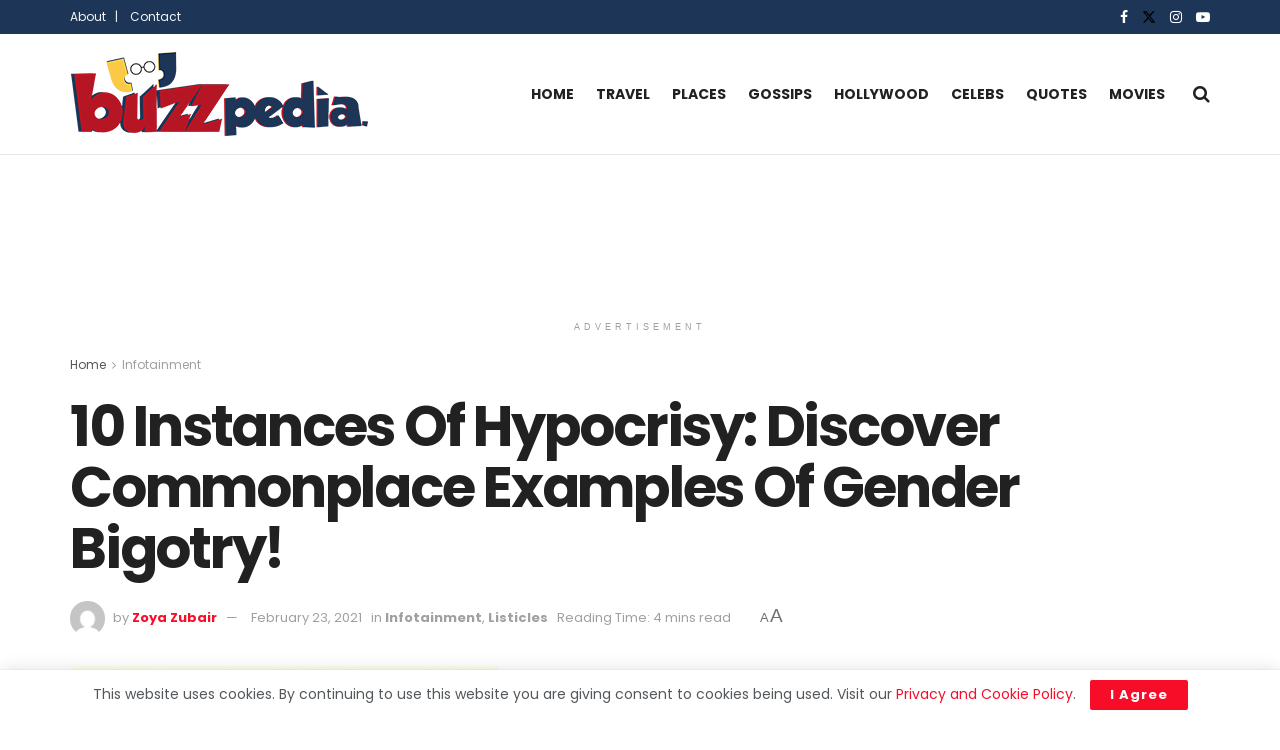

--- FILE ---
content_type: text/html; charset=UTF-8
request_url: https://thebuzzpedia.com/10-hypocrisy-instances-of-gender-bigotry/
body_size: 45759
content:
<!doctype html>
<!--[if lt IE 7]> <html class="no-js lt-ie9 lt-ie8 lt-ie7" lang="en-US" prefix="og: https://ogp.me/ns#"> <![endif]-->
<!--[if IE 7]>    <html class="no-js lt-ie9 lt-ie8" lang="en-US" prefix="og: https://ogp.me/ns#"> <![endif]-->
<!--[if IE 8]>    <html class="no-js lt-ie9" lang="en-US" prefix="og: https://ogp.me/ns#"> <![endif]-->
<!--[if IE 9]>    <html class="no-js lt-ie10" lang="en-US" prefix="og: https://ogp.me/ns#"> <![endif]-->
<!--[if gt IE 8]><!--> <html class="no-js" lang="en-US" prefix="og: https://ogp.me/ns#"> <!--<![endif]-->
<head>
    <meta http-equiv="Content-Type" content="text/html; charset=UTF-8" />
    <meta name='viewport' content='width=device-width, initial-scale=1, user-scalable=yes' />
    <link rel="profile" href="http://gmpg.org/xfn/11" />
    <link rel="pingback" href="https://thebuzzpedia.com/xmlrpc.php" />
    <script type="text/javascript">
/* <![CDATA[ */
(()=>{var e={};e.g=function(){if("object"==typeof globalThis)return globalThis;try{return this||new Function("return this")()}catch(e){if("object"==typeof window)return window}}(),function({ampUrl:n,isCustomizePreview:t,isAmpDevMode:r,noampQueryVarName:o,noampQueryVarValue:s,disabledStorageKey:i,mobileUserAgents:a,regexRegex:c}){if("undefined"==typeof sessionStorage)return;const d=new RegExp(c);if(!a.some((e=>{const n=e.match(d);return!(!n||!new RegExp(n[1],n[2]).test(navigator.userAgent))||navigator.userAgent.includes(e)})))return;e.g.addEventListener("DOMContentLoaded",(()=>{const e=document.getElementById("amp-mobile-version-switcher");if(!e)return;e.hidden=!1;const n=e.querySelector("a[href]");n&&n.addEventListener("click",(()=>{sessionStorage.removeItem(i)}))}));const g=r&&["paired-browsing-non-amp","paired-browsing-amp"].includes(window.name);if(sessionStorage.getItem(i)||t||g)return;const u=new URL(location.href),m=new URL(n);m.hash=u.hash,u.searchParams.has(o)&&s===u.searchParams.get(o)?sessionStorage.setItem(i,"1"):m.href!==u.href&&(window.stop(),location.replace(m.href))}({"ampUrl":"https:\/\/thebuzzpedia.com\/10-hypocrisy-instances-of-gender-bigotry\/amp\/","noampQueryVarName":"noamp","noampQueryVarValue":"mobile","disabledStorageKey":"amp_mobile_redirect_disabled","mobileUserAgents":["Mobile","Android","Silk\/","Kindle","BlackBerry","Opera Mini","Opera Mobi"],"regexRegex":"^\\\/((?:.|\\n)+)\\\/([i]*)$","isCustomizePreview":false,"isAmpDevMode":false})})();
/* ]]> */
</script>
<meta property="og:type" content="article">
<meta property="og:title" content="10 Instances Of Hypocrisy: Discover Commonplace Examples Of Gender Bigotry!">
<meta property="og:site_name" content="Buzzpedia">
<meta property="og:description" content="Hypocrisy is the practice of claiming to have moral standards or beliefs to which one’s own behavior does not conform.">
<meta property="og:url" content="https://thebuzzpedia.com/10-hypocrisy-instances-of-gender-bigotry/">
<meta property="og:locale" content="en_US">
<meta property="og:image" content="https://thebuzzpedia.com/wp-content/uploads/2021/02/1-1-1.png">
<meta property="og:image:height" content="427">
<meta property="og:image:width" content="748">
<meta property="article:published_time" content="2021-02-23T10:00:52+05:30">
<meta property="article:modified_time" content="2021-02-23T10:00:52+05:30">
<meta property="article:section" content="Infotainment">
<meta property="article:tag" content="duality">
<meta property="article:tag" content="gender bias">
<meta property="article:tag" content="hypocrisy">
<meta property="article:tag" content="judgmental remarks">
<meta property="article:tag" content="list">
<meta property="article:tag" content="Listicle">
<meta property="article:tag" content="literature">
<meta name="twitter:card" content="summary_large_image">
<meta name="twitter:title" content="10 Instances Of Hypocrisy: Discover Commonplace Examples Of Gender Bigotry!">
<meta name="twitter:description" content="Hypocrisy is the practice of claiming to have moral standards or beliefs to which one’s own behavior does not conform.">
<meta name="twitter:url" content="https://thebuzzpedia.com/10-hypocrisy-instances-of-gender-bigotry/">
<meta name="twitter:site" content="">
<meta name="twitter:image" content="https://thebuzzpedia.com/wp-content/uploads/2021/02/1-1-1.png">
<meta name="twitter:image:width" content="748">
<meta name="twitter:image:height" content="427">
			<script type="text/javascript">
			  var jnews_ajax_url = '/?ajax-request=jnews'
			</script>
			<script type="text/javascript">;window.jnews=window.jnews||{},window.jnews.library=window.jnews.library||{},window.jnews.library=function(){"use strict";var e=this;e.win=window,e.doc=document,e.noop=function(){},e.globalBody=e.doc.getElementsByTagName("body")[0],e.globalBody=e.globalBody?e.globalBody:e.doc,e.win.jnewsDataStorage=e.win.jnewsDataStorage||{_storage:new WeakMap,put:function(e,t,n){this._storage.has(e)||this._storage.set(e,new Map),this._storage.get(e).set(t,n)},get:function(e,t){return this._storage.get(e).get(t)},has:function(e,t){return this._storage.has(e)&&this._storage.get(e).has(t)},remove:function(e,t){var n=this._storage.get(e).delete(t);return 0===!this._storage.get(e).size&&this._storage.delete(e),n}},e.windowWidth=function(){return e.win.innerWidth||e.docEl.clientWidth||e.globalBody.clientWidth},e.windowHeight=function(){return e.win.innerHeight||e.docEl.clientHeight||e.globalBody.clientHeight},e.requestAnimationFrame=e.win.requestAnimationFrame||e.win.webkitRequestAnimationFrame||e.win.mozRequestAnimationFrame||e.win.msRequestAnimationFrame||window.oRequestAnimationFrame||function(e){return setTimeout(e,1e3/60)},e.cancelAnimationFrame=e.win.cancelAnimationFrame||e.win.webkitCancelAnimationFrame||e.win.webkitCancelRequestAnimationFrame||e.win.mozCancelAnimationFrame||e.win.msCancelRequestAnimationFrame||e.win.oCancelRequestAnimationFrame||function(e){clearTimeout(e)},e.classListSupport="classList"in document.createElement("_"),e.hasClass=e.classListSupport?function(e,t){return e.classList.contains(t)}:function(e,t){return e.className.indexOf(t)>=0},e.addClass=e.classListSupport?function(t,n){e.hasClass(t,n)||t.classList.add(n)}:function(t,n){e.hasClass(t,n)||(t.className+=" "+n)},e.removeClass=e.classListSupport?function(t,n){e.hasClass(t,n)&&t.classList.remove(n)}:function(t,n){e.hasClass(t,n)&&(t.className=t.className.replace(n,""))},e.objKeys=function(e){var t=[];for(var n in e)Object.prototype.hasOwnProperty.call(e,n)&&t.push(n);return t},e.isObjectSame=function(e,t){var n=!0;return JSON.stringify(e)!==JSON.stringify(t)&&(n=!1),n},e.extend=function(){for(var e,t,n,o=arguments[0]||{},i=1,a=arguments.length;i<a;i++)if(null!==(e=arguments[i]))for(t in e)o!==(n=e[t])&&void 0!==n&&(o[t]=n);return o},e.dataStorage=e.win.jnewsDataStorage,e.isVisible=function(e){return 0!==e.offsetWidth&&0!==e.offsetHeight||e.getBoundingClientRect().length},e.getHeight=function(e){return e.offsetHeight||e.clientHeight||e.getBoundingClientRect().height},e.getWidth=function(e){return e.offsetWidth||e.clientWidth||e.getBoundingClientRect().width},e.supportsPassive=!1;try{var t=Object.defineProperty({},"passive",{get:function(){e.supportsPassive=!0}});"createEvent"in e.doc?e.win.addEventListener("test",null,t):"fireEvent"in e.doc&&e.win.attachEvent("test",null)}catch(e){}e.passiveOption=!!e.supportsPassive&&{passive:!0},e.setStorage=function(e,t){e="jnews-"+e;var n={expired:Math.floor(((new Date).getTime()+432e5)/1e3)};t=Object.assign(n,t);localStorage.setItem(e,JSON.stringify(t))},e.getStorage=function(e){e="jnews-"+e;var t=localStorage.getItem(e);return null!==t&&0<t.length?JSON.parse(localStorage.getItem(e)):{}},e.expiredStorage=function(){var t,n="jnews-";for(var o in localStorage)o.indexOf(n)>-1&&"undefined"!==(t=e.getStorage(o.replace(n,""))).expired&&t.expired<Math.floor((new Date).getTime()/1e3)&&localStorage.removeItem(o)},e.addEvents=function(t,n,o){for(var i in n){var a=["touchstart","touchmove"].indexOf(i)>=0&&!o&&e.passiveOption;"createEvent"in e.doc?t.addEventListener(i,n[i],a):"fireEvent"in e.doc&&t.attachEvent("on"+i,n[i])}},e.removeEvents=function(t,n){for(var o in n)"createEvent"in e.doc?t.removeEventListener(o,n[o]):"fireEvent"in e.doc&&t.detachEvent("on"+o,n[o])},e.triggerEvents=function(t,n,o){var i;o=o||{detail:null};return"createEvent"in e.doc?(!(i=e.doc.createEvent("CustomEvent")||new CustomEvent(n)).initCustomEvent||i.initCustomEvent(n,!0,!1,o),void t.dispatchEvent(i)):"fireEvent"in e.doc?((i=e.doc.createEventObject()).eventType=n,void t.fireEvent("on"+i.eventType,i)):void 0},e.getParents=function(t,n){void 0===n&&(n=e.doc);for(var o=[],i=t.parentNode,a=!1;!a;)if(i){var r=i;r.querySelectorAll(n).length?a=!0:(o.push(r),i=r.parentNode)}else o=[],a=!0;return o},e.forEach=function(e,t,n){for(var o=0,i=e.length;o<i;o++)t.call(n,e[o],o)},e.getText=function(e){return e.innerText||e.textContent},e.setText=function(e,t){var n="object"==typeof t?t.innerText||t.textContent:t;e.innerText&&(e.innerText=n),e.textContent&&(e.textContent=n)},e.httpBuildQuery=function(t){return e.objKeys(t).reduce(function t(n){var o=arguments.length>1&&void 0!==arguments[1]?arguments[1]:null;return function(i,a){var r=n[a];a=encodeURIComponent(a);var s=o?"".concat(o,"[").concat(a,"]"):a;return null==r||"function"==typeof r?(i.push("".concat(s,"=")),i):["number","boolean","string"].includes(typeof r)?(i.push("".concat(s,"=").concat(encodeURIComponent(r))),i):(i.push(e.objKeys(r).reduce(t(r,s),[]).join("&")),i)}}(t),[]).join("&")},e.get=function(t,n,o,i){return o="function"==typeof o?o:e.noop,e.ajax("GET",t,n,o,i)},e.post=function(t,n,o,i){return o="function"==typeof o?o:e.noop,e.ajax("POST",t,n,o,i)},e.ajax=function(t,n,o,i,a){var r=new XMLHttpRequest,s=n,c=e.httpBuildQuery(o);if(t=-1!=["GET","POST"].indexOf(t)?t:"GET",r.open(t,s+("GET"==t?"?"+c:""),!0),"POST"==t&&r.setRequestHeader("Content-type","application/x-www-form-urlencoded"),r.setRequestHeader("X-Requested-With","XMLHttpRequest"),r.onreadystatechange=function(){4===r.readyState&&200<=r.status&&300>r.status&&"function"==typeof i&&i.call(void 0,r.response)},void 0!==a&&!a){return{xhr:r,send:function(){r.send("POST"==t?c:null)}}}return r.send("POST"==t?c:null),{xhr:r}},e.scrollTo=function(t,n,o){function i(e,t,n){this.start=this.position(),this.change=e-this.start,this.currentTime=0,this.increment=20,this.duration=void 0===n?500:n,this.callback=t,this.finish=!1,this.animateScroll()}return Math.easeInOutQuad=function(e,t,n,o){return(e/=o/2)<1?n/2*e*e+t:-n/2*(--e*(e-2)-1)+t},i.prototype.stop=function(){this.finish=!0},i.prototype.move=function(t){e.doc.documentElement.scrollTop=t,e.globalBody.parentNode.scrollTop=t,e.globalBody.scrollTop=t},i.prototype.position=function(){return e.doc.documentElement.scrollTop||e.globalBody.parentNode.scrollTop||e.globalBody.scrollTop},i.prototype.animateScroll=function(){this.currentTime+=this.increment;var t=Math.easeInOutQuad(this.currentTime,this.start,this.change,this.duration);this.move(t),this.currentTime<this.duration&&!this.finish?e.requestAnimationFrame.call(e.win,this.animateScroll.bind(this)):this.callback&&"function"==typeof this.callback&&this.callback()},new i(t,n,o)},e.unwrap=function(t){var n,o=t;e.forEach(t,(function(e,t){n?n+=e:n=e})),o.replaceWith(n)},e.performance={start:function(e){performance.mark(e+"Start")},stop:function(e){performance.mark(e+"End"),performance.measure(e,e+"Start",e+"End")}},e.fps=function(){var t=0,n=0,o=0;!function(){var i=t=0,a=0,r=0,s=document.getElementById("fpsTable"),c=function(t){void 0===document.getElementsByTagName("body")[0]?e.requestAnimationFrame.call(e.win,(function(){c(t)})):document.getElementsByTagName("body")[0].appendChild(t)};null===s&&((s=document.createElement("div")).style.position="fixed",s.style.top="120px",s.style.left="10px",s.style.width="100px",s.style.height="20px",s.style.border="1px solid black",s.style.fontSize="11px",s.style.zIndex="100000",s.style.backgroundColor="white",s.id="fpsTable",c(s));var l=function(){o++,n=Date.now(),(a=(o/(r=(n-t)/1e3)).toPrecision(2))!=i&&(i=a,s.innerHTML=i+"fps"),1<r&&(t=n,o=0),e.requestAnimationFrame.call(e.win,l)};l()}()},e.instr=function(e,t){for(var n=0;n<t.length;n++)if(-1!==e.toLowerCase().indexOf(t[n].toLowerCase()))return!0},e.winLoad=function(t,n){function o(o){if("complete"===e.doc.readyState||"interactive"===e.doc.readyState)return!o||n?setTimeout(t,n||1):t(o),1}o()||e.addEvents(e.win,{load:o})},e.docReady=function(t,n){function o(o){if("complete"===e.doc.readyState||"interactive"===e.doc.readyState)return!o||n?setTimeout(t,n||1):t(o),1}o()||e.addEvents(e.doc,{DOMContentLoaded:o})},e.fireOnce=function(){e.docReady((function(){e.assets=e.assets||[],e.assets.length&&(e.boot(),e.load_assets())}),50)},e.boot=function(){e.length&&e.doc.querySelectorAll("style[media]").forEach((function(e){"not all"==e.getAttribute("media")&&e.removeAttribute("media")}))},e.create_js=function(t,n){var o=e.doc.createElement("script");switch(o.setAttribute("src",t),n){case"defer":o.setAttribute("defer",!0);break;case"async":o.setAttribute("async",!0);break;case"deferasync":o.setAttribute("defer",!0),o.setAttribute("async",!0)}e.globalBody.appendChild(o)},e.load_assets=function(){"object"==typeof e.assets&&e.forEach(e.assets.slice(0),(function(t,n){var o="";t.defer&&(o+="defer"),t.async&&(o+="async"),e.create_js(t.url,o);var i=e.assets.indexOf(t);i>-1&&e.assets.splice(i,1)})),e.assets=jnewsoption.au_scripts=window.jnewsads=[]},e.setCookie=function(e,t,n){var o="";if(n){var i=new Date;i.setTime(i.getTime()+24*n*60*60*1e3),o="; expires="+i.toUTCString()}document.cookie=e+"="+(t||"")+o+"; path=/"},e.getCookie=function(e){for(var t=e+"=",n=document.cookie.split(";"),o=0;o<n.length;o++){for(var i=n[o];" "==i.charAt(0);)i=i.substring(1,i.length);if(0==i.indexOf(t))return i.substring(t.length,i.length)}return null},e.eraseCookie=function(e){document.cookie=e+"=; Path=/; Expires=Thu, 01 Jan 1970 00:00:01 GMT;"},e.docReady((function(){e.globalBody=e.globalBody==e.doc?e.doc.getElementsByTagName("body")[0]:e.globalBody,e.globalBody=e.globalBody?e.globalBody:e.doc})),e.winLoad((function(){e.winLoad((function(){var t=!1;if(void 0!==window.jnewsadmin)if(void 0!==window.file_version_checker){var n=e.objKeys(window.file_version_checker);n.length?n.forEach((function(e){t||"10.0.4"===window.file_version_checker[e]||(t=!0)})):t=!0}else t=!0;t&&(window.jnewsHelper.getMessage(),window.jnewsHelper.getNotice())}),2500)}))},window.jnews.library=new window.jnews.library;</script>
<!-- Search Engine Optimization by Rank Math PRO - https://rankmath.com/ -->
<title>10 Instances Of Hypocrisy: Discover Commonplace Examples Of Gender Bigotry! &mdash; Buzzpedia</title>
<meta name="description" content="People have an eternal habit of passing judgments without giving it a second thought. This very tendency often gives rise to hypocrisy. Read on to spot such examples in your daily life."/>
<meta name="robots" content="follow, index, max-snippet:-1, max-video-preview:-1, max-image-preview:large"/>
<link rel="canonical" href="https://thebuzzpedia.com/10-hypocrisy-instances-of-gender-bigotry/" />
<meta property="og:locale" content="en_US" />
<meta property="og:type" content="article" />
<meta property="og:title" content="10 Instances Of Hypocrisy: Discover Commonplace Examples Of Gender Bigotry! &mdash; Buzzpedia" />
<meta property="og:description" content="People have an eternal habit of passing judgments without giving it a second thought. This very tendency often gives rise to hypocrisy. Read on to spot such examples in your daily life." />
<meta property="og:url" content="https://thebuzzpedia.com/10-hypocrisy-instances-of-gender-bigotry/" />
<meta property="og:site_name" content="Buzzpedia" />
<meta property="article:publisher" content="https://www.facebook.com/buzzpedia.in" />
<meta property="article:tag" content="duality" />
<meta property="article:tag" content="gender bias" />
<meta property="article:tag" content="hypocrisy" />
<meta property="article:tag" content="judgmental remarks" />
<meta property="article:tag" content="list" />
<meta property="article:tag" content="Listicle" />
<meta property="article:tag" content="literature" />
<meta property="article:section" content="Infotainment" />
<meta property="og:image" content="https://thebuzzpedia.com/wp-content/uploads/2021/02/1-1-1.png" />
<meta property="og:image:secure_url" content="https://thebuzzpedia.com/wp-content/uploads/2021/02/1-1-1.png" />
<meta property="og:image:width" content="748" />
<meta property="og:image:height" content="427" />
<meta property="og:image:alt" content="10 Instances Of Hypocrisy: Discover Commonplace Examples Of Gender Bigotry!" />
<meta property="og:image:type" content="image/png" />
<meta property="article:published_time" content="2021-02-23T10:00:52+05:30" />
<meta name="twitter:card" content="summary_large_image" />
<meta name="twitter:title" content="10 Instances Of Hypocrisy: Discover Commonplace Examples Of Gender Bigotry! &mdash; Buzzpedia" />
<meta name="twitter:description" content="People have an eternal habit of passing judgments without giving it a second thought. This very tendency often gives rise to hypocrisy. Read on to spot such examples in your daily life." />
<meta name="twitter:image" content="https://thebuzzpedia.com/wp-content/uploads/2021/02/1-1-1.png" />
<meta name="twitter:label1" content="Written by" />
<meta name="twitter:data1" content="Zoya Zubair" />
<meta name="twitter:label2" content="Time to read" />
<meta name="twitter:data2" content="4 minutes" />
<script type="application/ld+json" class="rank-math-schema-pro">{"@context":"https://schema.org","@graph":[{"@type":"Organization","@id":"https://thebuzzpedia.com/#organization","name":"The Buzzpedia","sameAs":["https://www.facebook.com/buzzpedia.in"],"logo":{"@type":"ImageObject","@id":"https://thebuzzpedia.com/#logo","url":"https://thebuzzpedia.com/wp-content/uploads/2021/12/Logo-Buzzpedia_white.png","contentUrl":"https://thebuzzpedia.com/wp-content/uploads/2021/12/Logo-Buzzpedia_white.png","caption":"The Buzzpedia","inLanguage":"en-US","width":"1080","height":"1080"}},{"@type":"WebSite","@id":"https://thebuzzpedia.com/#website","url":"https://thebuzzpedia.com","name":"The Buzzpedia","publisher":{"@id":"https://thebuzzpedia.com/#organization"},"inLanguage":"en-US"},{"@type":"ImageObject","@id":"https://thebuzzpedia.com/wp-content/uploads/2021/02/1-1-1.png","url":"https://thebuzzpedia.com/wp-content/uploads/2021/02/1-1-1.png","width":"748","height":"427","caption":"10 Instances Of Hypocrisy: Discover Commonplace Examples Of Gender Bigotry!","inLanguage":"en-US"},{"@type":"WebPage","@id":"https://thebuzzpedia.com/10-hypocrisy-instances-of-gender-bigotry/#webpage","url":"https://thebuzzpedia.com/10-hypocrisy-instances-of-gender-bigotry/","name":"10 Instances Of Hypocrisy: Discover Commonplace Examples Of Gender Bigotry! &mdash; Buzzpedia","datePublished":"2021-02-23T10:00:52+05:30","dateModified":"2021-02-23T10:00:52+05:30","isPartOf":{"@id":"https://thebuzzpedia.com/#website"},"primaryImageOfPage":{"@id":"https://thebuzzpedia.com/wp-content/uploads/2021/02/1-1-1.png"},"inLanguage":"en-US"},{"@type":"Person","@id":"https://thebuzzpedia.com/author/zoya/","name":"Zoya Zubair","url":"https://thebuzzpedia.com/author/zoya/","image":{"@type":"ImageObject","@id":"https://secure.gravatar.com/avatar/af4a3b9cecce844d7e05d9222949096949afe3a155b70357f5d8c97e9906592d?s=96&amp;d=mm&amp;r=g","url":"https://secure.gravatar.com/avatar/af4a3b9cecce844d7e05d9222949096949afe3a155b70357f5d8c97e9906592d?s=96&amp;d=mm&amp;r=g","caption":"Zoya Zubair","inLanguage":"en-US"},"worksFor":{"@id":"https://thebuzzpedia.com/#organization"}},{"@type":"BlogPosting","headline":"10 Instances Of Hypocrisy: Discover Commonplace Examples Of Gender Bigotry! &mdash; Buzzpedia","keywords":"hypocrisy,gender,Hypocrisy in society,Instances of hypocrisy in society,Hypocrisy in friends","datePublished":"2021-02-23T10:00:52+05:30","dateModified":"2021-02-23T10:00:52+05:30","articleSection":"Infotainment, Listicles","author":{"@id":"https://thebuzzpedia.com/author/zoya/","name":"Zoya Zubair"},"publisher":{"@id":"https://thebuzzpedia.com/#organization"},"description":"People have an eternal habit of passing judgments without giving it a second thought. This very tendency often gives rise to hypocrisy. Read on to spot such examples in your daily life.","name":"10 Instances Of Hypocrisy: Discover Commonplace Examples Of Gender Bigotry! &mdash; Buzzpedia","@id":"https://thebuzzpedia.com/10-hypocrisy-instances-of-gender-bigotry/#richSnippet","isPartOf":{"@id":"https://thebuzzpedia.com/10-hypocrisy-instances-of-gender-bigotry/#webpage"},"image":{"@id":"https://thebuzzpedia.com/wp-content/uploads/2021/02/1-1-1.png"},"inLanguage":"en-US","mainEntityOfPage":{"@id":"https://thebuzzpedia.com/10-hypocrisy-instances-of-gender-bigotry/#webpage"}}]}</script>
<!-- /Rank Math WordPress SEO plugin -->

<link rel='dns-prefetch' href='//www.googletagmanager.com' />
<link rel='dns-prefetch' href='//fonts.googleapis.com' />
<link rel='dns-prefetch' href='//pagead2.googlesyndication.com' />
<link rel='preconnect' href='https://fonts.gstatic.com' />
<link rel="alternate" type="application/rss+xml" title="Buzzpedia &raquo; Feed" href="https://thebuzzpedia.com/feed/" />
<link rel="alternate" type="application/rss+xml" title="Buzzpedia &raquo; Comments Feed" href="https://thebuzzpedia.com/comments/feed/" />
<link rel="alternate" type="application/rss+xml" title="Buzzpedia &raquo; 10 Instances Of Hypocrisy: Discover Commonplace Examples Of Gender Bigotry! Comments Feed" href="https://thebuzzpedia.com/10-hypocrisy-instances-of-gender-bigotry/feed/" />
<link rel="alternate" title="oEmbed (JSON)" type="application/json+oembed" href="https://thebuzzpedia.com/wp-json/oembed/1.0/embed?url=https%3A%2F%2Fthebuzzpedia.com%2F10-hypocrisy-instances-of-gender-bigotry%2F" />
<link rel="alternate" title="oEmbed (XML)" type="text/xml+oembed" href="https://thebuzzpedia.com/wp-json/oembed/1.0/embed?url=https%3A%2F%2Fthebuzzpedia.com%2F10-hypocrisy-instances-of-gender-bigotry%2F&#038;format=xml" />
<style id='wp-img-auto-sizes-contain-inline-css' type='text/css'>
img:is([sizes=auto i],[sizes^="auto," i]){contain-intrinsic-size:3000px 1500px}
/*# sourceURL=wp-img-auto-sizes-contain-inline-css */
</style>
<style id='wp-emoji-styles-inline-css' type='text/css'>

	img.wp-smiley, img.emoji {
		display: inline !important;
		border: none !important;
		box-shadow: none !important;
		height: 1em !important;
		width: 1em !important;
		margin: 0 0.07em !important;
		vertical-align: -0.1em !important;
		background: none !important;
		padding: 0 !important;
	}
/*# sourceURL=wp-emoji-styles-inline-css */
</style>
<link rel='stylesheet' id='wp-block-library-css' href='https://thebuzzpedia.com/wp-includes/css/dist/block-library/style.min.css?ver=6.9' type='text/css' media='all' />
<style id='classic-theme-styles-inline-css' type='text/css'>
/*! This file is auto-generated */
.wp-block-button__link{color:#fff;background-color:#32373c;border-radius:9999px;box-shadow:none;text-decoration:none;padding:calc(.667em + 2px) calc(1.333em + 2px);font-size:1.125em}.wp-block-file__button{background:#32373c;color:#fff;text-decoration:none}
/*# sourceURL=/wp-includes/css/classic-themes.min.css */
</style>
<link rel='stylesheet' id='jnews-faq-css' href='https://thebuzzpedia.com/wp-content/plugins/jnews-essential/assets/css/faq.css?ver=12.0.3' type='text/css' media='all' />
<style id='global-styles-inline-css' type='text/css'>
:root{--wp--preset--aspect-ratio--square: 1;--wp--preset--aspect-ratio--4-3: 4/3;--wp--preset--aspect-ratio--3-4: 3/4;--wp--preset--aspect-ratio--3-2: 3/2;--wp--preset--aspect-ratio--2-3: 2/3;--wp--preset--aspect-ratio--16-9: 16/9;--wp--preset--aspect-ratio--9-16: 9/16;--wp--preset--color--black: #000000;--wp--preset--color--cyan-bluish-gray: #abb8c3;--wp--preset--color--white: #ffffff;--wp--preset--color--pale-pink: #f78da7;--wp--preset--color--vivid-red: #cf2e2e;--wp--preset--color--luminous-vivid-orange: #ff6900;--wp--preset--color--luminous-vivid-amber: #fcb900;--wp--preset--color--light-green-cyan: #7bdcb5;--wp--preset--color--vivid-green-cyan: #00d084;--wp--preset--color--pale-cyan-blue: #8ed1fc;--wp--preset--color--vivid-cyan-blue: #0693e3;--wp--preset--color--vivid-purple: #9b51e0;--wp--preset--gradient--vivid-cyan-blue-to-vivid-purple: linear-gradient(135deg,rgb(6,147,227) 0%,rgb(155,81,224) 100%);--wp--preset--gradient--light-green-cyan-to-vivid-green-cyan: linear-gradient(135deg,rgb(122,220,180) 0%,rgb(0,208,130) 100%);--wp--preset--gradient--luminous-vivid-amber-to-luminous-vivid-orange: linear-gradient(135deg,rgb(252,185,0) 0%,rgb(255,105,0) 100%);--wp--preset--gradient--luminous-vivid-orange-to-vivid-red: linear-gradient(135deg,rgb(255,105,0) 0%,rgb(207,46,46) 100%);--wp--preset--gradient--very-light-gray-to-cyan-bluish-gray: linear-gradient(135deg,rgb(238,238,238) 0%,rgb(169,184,195) 100%);--wp--preset--gradient--cool-to-warm-spectrum: linear-gradient(135deg,rgb(74,234,220) 0%,rgb(151,120,209) 20%,rgb(207,42,186) 40%,rgb(238,44,130) 60%,rgb(251,105,98) 80%,rgb(254,248,76) 100%);--wp--preset--gradient--blush-light-purple: linear-gradient(135deg,rgb(255,206,236) 0%,rgb(152,150,240) 100%);--wp--preset--gradient--blush-bordeaux: linear-gradient(135deg,rgb(254,205,165) 0%,rgb(254,45,45) 50%,rgb(107,0,62) 100%);--wp--preset--gradient--luminous-dusk: linear-gradient(135deg,rgb(255,203,112) 0%,rgb(199,81,192) 50%,rgb(65,88,208) 100%);--wp--preset--gradient--pale-ocean: linear-gradient(135deg,rgb(255,245,203) 0%,rgb(182,227,212) 50%,rgb(51,167,181) 100%);--wp--preset--gradient--electric-grass: linear-gradient(135deg,rgb(202,248,128) 0%,rgb(113,206,126) 100%);--wp--preset--gradient--midnight: linear-gradient(135deg,rgb(2,3,129) 0%,rgb(40,116,252) 100%);--wp--preset--font-size--small: 13px;--wp--preset--font-size--medium: 20px;--wp--preset--font-size--large: 36px;--wp--preset--font-size--x-large: 42px;--wp--preset--spacing--20: 0.44rem;--wp--preset--spacing--30: 0.67rem;--wp--preset--spacing--40: 1rem;--wp--preset--spacing--50: 1.5rem;--wp--preset--spacing--60: 2.25rem;--wp--preset--spacing--70: 3.38rem;--wp--preset--spacing--80: 5.06rem;--wp--preset--shadow--natural: 6px 6px 9px rgba(0, 0, 0, 0.2);--wp--preset--shadow--deep: 12px 12px 50px rgba(0, 0, 0, 0.4);--wp--preset--shadow--sharp: 6px 6px 0px rgba(0, 0, 0, 0.2);--wp--preset--shadow--outlined: 6px 6px 0px -3px rgb(255, 255, 255), 6px 6px rgb(0, 0, 0);--wp--preset--shadow--crisp: 6px 6px 0px rgb(0, 0, 0);}:where(.is-layout-flex){gap: 0.5em;}:where(.is-layout-grid){gap: 0.5em;}body .is-layout-flex{display: flex;}.is-layout-flex{flex-wrap: wrap;align-items: center;}.is-layout-flex > :is(*, div){margin: 0;}body .is-layout-grid{display: grid;}.is-layout-grid > :is(*, div){margin: 0;}:where(.wp-block-columns.is-layout-flex){gap: 2em;}:where(.wp-block-columns.is-layout-grid){gap: 2em;}:where(.wp-block-post-template.is-layout-flex){gap: 1.25em;}:where(.wp-block-post-template.is-layout-grid){gap: 1.25em;}.has-black-color{color: var(--wp--preset--color--black) !important;}.has-cyan-bluish-gray-color{color: var(--wp--preset--color--cyan-bluish-gray) !important;}.has-white-color{color: var(--wp--preset--color--white) !important;}.has-pale-pink-color{color: var(--wp--preset--color--pale-pink) !important;}.has-vivid-red-color{color: var(--wp--preset--color--vivid-red) !important;}.has-luminous-vivid-orange-color{color: var(--wp--preset--color--luminous-vivid-orange) !important;}.has-luminous-vivid-amber-color{color: var(--wp--preset--color--luminous-vivid-amber) !important;}.has-light-green-cyan-color{color: var(--wp--preset--color--light-green-cyan) !important;}.has-vivid-green-cyan-color{color: var(--wp--preset--color--vivid-green-cyan) !important;}.has-pale-cyan-blue-color{color: var(--wp--preset--color--pale-cyan-blue) !important;}.has-vivid-cyan-blue-color{color: var(--wp--preset--color--vivid-cyan-blue) !important;}.has-vivid-purple-color{color: var(--wp--preset--color--vivid-purple) !important;}.has-black-background-color{background-color: var(--wp--preset--color--black) !important;}.has-cyan-bluish-gray-background-color{background-color: var(--wp--preset--color--cyan-bluish-gray) !important;}.has-white-background-color{background-color: var(--wp--preset--color--white) !important;}.has-pale-pink-background-color{background-color: var(--wp--preset--color--pale-pink) !important;}.has-vivid-red-background-color{background-color: var(--wp--preset--color--vivid-red) !important;}.has-luminous-vivid-orange-background-color{background-color: var(--wp--preset--color--luminous-vivid-orange) !important;}.has-luminous-vivid-amber-background-color{background-color: var(--wp--preset--color--luminous-vivid-amber) !important;}.has-light-green-cyan-background-color{background-color: var(--wp--preset--color--light-green-cyan) !important;}.has-vivid-green-cyan-background-color{background-color: var(--wp--preset--color--vivid-green-cyan) !important;}.has-pale-cyan-blue-background-color{background-color: var(--wp--preset--color--pale-cyan-blue) !important;}.has-vivid-cyan-blue-background-color{background-color: var(--wp--preset--color--vivid-cyan-blue) !important;}.has-vivid-purple-background-color{background-color: var(--wp--preset--color--vivid-purple) !important;}.has-black-border-color{border-color: var(--wp--preset--color--black) !important;}.has-cyan-bluish-gray-border-color{border-color: var(--wp--preset--color--cyan-bluish-gray) !important;}.has-white-border-color{border-color: var(--wp--preset--color--white) !important;}.has-pale-pink-border-color{border-color: var(--wp--preset--color--pale-pink) !important;}.has-vivid-red-border-color{border-color: var(--wp--preset--color--vivid-red) !important;}.has-luminous-vivid-orange-border-color{border-color: var(--wp--preset--color--luminous-vivid-orange) !important;}.has-luminous-vivid-amber-border-color{border-color: var(--wp--preset--color--luminous-vivid-amber) !important;}.has-light-green-cyan-border-color{border-color: var(--wp--preset--color--light-green-cyan) !important;}.has-vivid-green-cyan-border-color{border-color: var(--wp--preset--color--vivid-green-cyan) !important;}.has-pale-cyan-blue-border-color{border-color: var(--wp--preset--color--pale-cyan-blue) !important;}.has-vivid-cyan-blue-border-color{border-color: var(--wp--preset--color--vivid-cyan-blue) !important;}.has-vivid-purple-border-color{border-color: var(--wp--preset--color--vivid-purple) !important;}.has-vivid-cyan-blue-to-vivid-purple-gradient-background{background: var(--wp--preset--gradient--vivid-cyan-blue-to-vivid-purple) !important;}.has-light-green-cyan-to-vivid-green-cyan-gradient-background{background: var(--wp--preset--gradient--light-green-cyan-to-vivid-green-cyan) !important;}.has-luminous-vivid-amber-to-luminous-vivid-orange-gradient-background{background: var(--wp--preset--gradient--luminous-vivid-amber-to-luminous-vivid-orange) !important;}.has-luminous-vivid-orange-to-vivid-red-gradient-background{background: var(--wp--preset--gradient--luminous-vivid-orange-to-vivid-red) !important;}.has-very-light-gray-to-cyan-bluish-gray-gradient-background{background: var(--wp--preset--gradient--very-light-gray-to-cyan-bluish-gray) !important;}.has-cool-to-warm-spectrum-gradient-background{background: var(--wp--preset--gradient--cool-to-warm-spectrum) !important;}.has-blush-light-purple-gradient-background{background: var(--wp--preset--gradient--blush-light-purple) !important;}.has-blush-bordeaux-gradient-background{background: var(--wp--preset--gradient--blush-bordeaux) !important;}.has-luminous-dusk-gradient-background{background: var(--wp--preset--gradient--luminous-dusk) !important;}.has-pale-ocean-gradient-background{background: var(--wp--preset--gradient--pale-ocean) !important;}.has-electric-grass-gradient-background{background: var(--wp--preset--gradient--electric-grass) !important;}.has-midnight-gradient-background{background: var(--wp--preset--gradient--midnight) !important;}.has-small-font-size{font-size: var(--wp--preset--font-size--small) !important;}.has-medium-font-size{font-size: var(--wp--preset--font-size--medium) !important;}.has-large-font-size{font-size: var(--wp--preset--font-size--large) !important;}.has-x-large-font-size{font-size: var(--wp--preset--font-size--x-large) !important;}
:where(.wp-block-post-template.is-layout-flex){gap: 1.25em;}:where(.wp-block-post-template.is-layout-grid){gap: 1.25em;}
:where(.wp-block-term-template.is-layout-flex){gap: 1.25em;}:where(.wp-block-term-template.is-layout-grid){gap: 1.25em;}
:where(.wp-block-columns.is-layout-flex){gap: 2em;}:where(.wp-block-columns.is-layout-grid){gap: 2em;}
:root :where(.wp-block-pullquote){font-size: 1.5em;line-height: 1.6;}
/*# sourceURL=global-styles-inline-css */
</style>
<link rel='stylesheet' id='contact-form-7-css' href='https://thebuzzpedia.com/wp-content/plugins/contact-form-7/includes/css/styles.css?ver=6.1.4' type='text/css' media='all' />
<link rel='stylesheet' id='ez-toc-css' href='https://thebuzzpedia.com/wp-content/plugins/easy-table-of-contents/assets/css/screen.min.css?ver=2.0.80' type='text/css' media='all' />
<style id='ez-toc-inline-css' type='text/css'>
div#ez-toc-container .ez-toc-title {font-size: 120%;}div#ez-toc-container .ez-toc-title {font-weight: 500;}div#ez-toc-container ul li , div#ez-toc-container ul li a {font-size: 95%;}div#ez-toc-container ul li , div#ez-toc-container ul li a {font-weight: 500;}div#ez-toc-container nav ul ul li {font-size: 90%;}.ez-toc-box-title {font-weight: bold; margin-bottom: 10px; text-align: center; text-transform: uppercase; letter-spacing: 1px; color: #666; padding-bottom: 5px;position:absolute;top:-4%;left:5%;background-color: inherit;transition: top 0.3s ease;}.ez-toc-box-title.toc-closed {top:-25%;}
/*# sourceURL=ez-toc-inline-css */
</style>
<link rel='stylesheet' id='elementor-frontend-css' href='https://thebuzzpedia.com/wp-content/plugins/elementor/assets/css/frontend.min.css?ver=3.34.2' type='text/css' media='all' />
<link crossorigin="anonymous" rel='stylesheet' id='jeg_customizer_font-css' href='//fonts.googleapis.com/css?family=Poppins%3Aregular%2C600%2C700%2Cregular%2C500%2Cregular%7CBebas+Neue%3Areguler&#038;display=swap&#038;ver=1.3.2' type='text/css' media='all' />
<link rel='stylesheet' id='font-awesome-css' href='https://thebuzzpedia.com/wp-content/plugins/elementor/assets/lib/font-awesome/css/font-awesome.min.css?ver=4.7.0' type='text/css' media='all' />
<link rel='stylesheet' id='jnews-frontend-css' href='https://thebuzzpedia.com/wp-content/themes/jnews/assets/dist/frontend.min.css?ver=12.0.3' type='text/css' media='all' />
<link rel='stylesheet' id='jnews-elementor-css' href='https://thebuzzpedia.com/wp-content/themes/jnews/assets/css/elementor-frontend.css?ver=12.0.3' type='text/css' media='all' />
<link rel='stylesheet' id='jnews-style-css' href='https://thebuzzpedia.com/wp-content/themes/jnews/style.css?ver=12.0.3' type='text/css' media='all' />
<link rel='stylesheet' id='jnews-darkmode-css' href='https://thebuzzpedia.com/wp-content/themes/jnews/assets/css/darkmode.css?ver=12.0.3' type='text/css' media='all' />
<link rel='stylesheet' id='jnews-select-share-css' href='https://thebuzzpedia.com/wp-content/plugins/jnews-social-share/assets/css/plugin.css' type='text/css' media='all' />
<script type="text/javascript" src="https://thebuzzpedia.com/wp-includes/js/jquery/jquery.min.js?ver=3.7.1" id="jquery-core-js"></script>
<script type="text/javascript" src="https://thebuzzpedia.com/wp-includes/js/jquery/jquery-migrate.min.js?ver=3.4.1" id="jquery-migrate-js"></script>

<!-- Google tag (gtag.js) snippet added by Site Kit -->
<!-- Google Analytics snippet added by Site Kit -->
<script type="text/javascript" src="https://www.googletagmanager.com/gtag/js?id=G-JX0XDLBYKE" id="google_gtagjs-js" async></script>
<script type="text/javascript" id="google_gtagjs-js-after">
/* <![CDATA[ */
window.dataLayer = window.dataLayer || [];function gtag(){dataLayer.push(arguments);}
gtag("set","linker",{"domains":["thebuzzpedia.com"]});
gtag("js", new Date());
gtag("set", "developer_id.dZTNiMT", true);
gtag("config", "G-JX0XDLBYKE");
//# sourceURL=google_gtagjs-js-after
/* ]]> */
</script>
<link rel="https://api.w.org/" href="https://thebuzzpedia.com/wp-json/" /><link rel="alternate" title="JSON" type="application/json" href="https://thebuzzpedia.com/wp-json/wp/v2/posts/35094" /><link rel="EditURI" type="application/rsd+xml" title="RSD" href="https://thebuzzpedia.com/xmlrpc.php?rsd" />
<meta name="generator" content="WordPress 6.9" />
<link rel='shortlink' href='https://thebuzzpedia.com/?p=35094' />
<meta name="generator" content="Site Kit by Google 1.170.0" /><link rel="alternate" type="text/html" media="only screen and (max-width: 640px)" href="https://thebuzzpedia.com/10-hypocrisy-instances-of-gender-bigotry/amp/">
<!-- Google AdSense meta tags added by Site Kit -->
<meta name="google-adsense-platform-account" content="ca-host-pub-2644536267352236">
<meta name="google-adsense-platform-domain" content="sitekit.withgoogle.com">
<!-- End Google AdSense meta tags added by Site Kit -->
<meta name="generator" content="Elementor 3.34.2; features: additional_custom_breakpoints; settings: css_print_method-external, google_font-enabled, font_display-auto">
			<style>
				.e-con.e-parent:nth-of-type(n+4):not(.e-lazyloaded):not(.e-no-lazyload),
				.e-con.e-parent:nth-of-type(n+4):not(.e-lazyloaded):not(.e-no-lazyload) * {
					background-image: none !important;
				}
				@media screen and (max-height: 1024px) {
					.e-con.e-parent:nth-of-type(n+3):not(.e-lazyloaded):not(.e-no-lazyload),
					.e-con.e-parent:nth-of-type(n+3):not(.e-lazyloaded):not(.e-no-lazyload) * {
						background-image: none !important;
					}
				}
				@media screen and (max-height: 640px) {
					.e-con.e-parent:nth-of-type(n+2):not(.e-lazyloaded):not(.e-no-lazyload),
					.e-con.e-parent:nth-of-type(n+2):not(.e-lazyloaded):not(.e-no-lazyload) * {
						background-image: none !important;
					}
				}
			</style>
			<link rel="amphtml" href="https://thebuzzpedia.com/10-hypocrisy-instances-of-gender-bigotry/amp/">
<!-- Google AdSense snippet added by Site Kit -->
<script type="text/javascript" async="async" src="https://pagead2.googlesyndication.com/pagead/js/adsbygoogle.js?client=ca-pub-3055498230080622&amp;host=ca-host-pub-2644536267352236" crossorigin="anonymous"></script>

<!-- End Google AdSense snippet added by Site Kit -->
<style>#amp-mobile-version-switcher{left:0;position:absolute;width:100%;z-index:100}#amp-mobile-version-switcher>a{background-color:#444;border:0;color:#eaeaea;display:block;font-family:-apple-system,BlinkMacSystemFont,Segoe UI,Roboto,Oxygen-Sans,Ubuntu,Cantarell,Helvetica Neue,sans-serif;font-size:16px;font-weight:600;padding:15px 0;text-align:center;-webkit-text-decoration:none;text-decoration:none}#amp-mobile-version-switcher>a:active,#amp-mobile-version-switcher>a:focus,#amp-mobile-version-switcher>a:hover{-webkit-text-decoration:underline;text-decoration:underline}</style><script type='application/ld+json'>{"@context":"http:\/\/schema.org","@type":"Organization","@id":"https:\/\/thebuzzpedia.com\/#organization","url":"https:\/\/thebuzzpedia.com\/","name":"","logo":{"@type":"ImageObject","url":""},"sameAs":["https:\/\/www.facebook.com\/buzzpedia.in","https:\/\/twitter.com\/buzzpedia_in","https:\/\/instagram.com\/buzzpedia.in","https:\/\/www.youtube.com\/channel\/UCQZq6FEdaGbhZTOLYF7ppSA"]}</script>
<script type='application/ld+json'>{"@context":"http:\/\/schema.org","@type":"WebSite","@id":"https:\/\/thebuzzpedia.com\/#website","url":"https:\/\/thebuzzpedia.com\/","name":"","potentialAction":{"@type":"SearchAction","target":"https:\/\/thebuzzpedia.com\/?s={search_term_string}","query-input":"required name=search_term_string"}}</script>
<link rel="icon" href="https://thebuzzpedia.com/wp-content/uploads/2021/12/cropped-favicon_buzzpedia-copy-32x32.png" sizes="32x32" />
<link rel="icon" href="https://thebuzzpedia.com/wp-content/uploads/2021/12/cropped-favicon_buzzpedia-copy-192x192.png" sizes="192x192" />
<link rel="apple-touch-icon" href="https://thebuzzpedia.com/wp-content/uploads/2021/12/cropped-favicon_buzzpedia-copy-180x180.png" />
<meta name="msapplication-TileImage" content="https://thebuzzpedia.com/wp-content/uploads/2021/12/cropped-favicon_buzzpedia-copy-270x270.png" />
<style id="jeg_dynamic_css" type="text/css" data-type="jeg_custom-css">.jeg_topbar, .jeg_topbar.dark, .jeg_topbar.custom { background : #1d3557; } .jeg_midbar { height : 121px; } .jeg_midbar, .jeg_midbar.dark { border-bottom-width : 1px; } .jeg_header .jeg_bottombar, .jeg_header .jeg_bottombar.jeg_navbar_dark, .jeg_bottombar.jeg_navbar_boxed .jeg_nav_row, .jeg_bottombar.jeg_navbar_dark.jeg_navbar_boxed .jeg_nav_row { border-top-width : 0px; } .jeg_header .socials_widget > a > i.fa:before { color : #ffffff; } .jeg_header .socials_widget.nobg > a > span.jeg-icon svg { fill : #ffffff; } .jeg_header .socials_widget > a > span.jeg-icon svg { fill : #ffffff; } body,input,textarea,select,.chosen-container-single .chosen-single,.btn,.button { font-family: Poppins,Helvetica,Arial,sans-serif; } .jeg_post_title, .entry-header .jeg_post_title, .jeg_single_tpl_2 .entry-header .jeg_post_title, .jeg_single_tpl_3 .entry-header .jeg_post_title, .jeg_single_tpl_6 .entry-header .jeg_post_title, .jeg_content .jeg_custom_title_wrapper .jeg_post_title { font-family: Poppins,Helvetica,Arial,sans-serif; } h3.jeg_block_title, .jeg_footer .jeg_footer_heading h3, .jeg_footer .widget h2, .jeg_tabpost_nav li { font-family: "Bebas Neue",Helvetica,Arial,sans-serif;font-size: 40px;  } .jeg_post_excerpt p, .content-inner p { font-family: Poppins,Helvetica,Arial,sans-serif;font-weight : 400; font-style : normal;  } </style><style type="text/css">
					.no_thumbnail .jeg_thumb,
					.thumbnail-container.no_thumbnail {
					    display: none !important;
					}
					.jeg_search_result .jeg_pl_xs_3.no_thumbnail .jeg_postblock_content,
					.jeg_sidefeed .jeg_pl_xs_3.no_thumbnail .jeg_postblock_content,
					.jeg_pl_sm.no_thumbnail .jeg_postblock_content {
					    margin-left: 0;
					}
					.jeg_postblock_11 .no_thumbnail .jeg_postblock_content,
					.jeg_postblock_12 .no_thumbnail .jeg_postblock_content,
					.jeg_postblock_12.jeg_col_3o3 .no_thumbnail .jeg_postblock_content  {
					    margin-top: 0;
					}
					.jeg_postblock_15 .jeg_pl_md_box.no_thumbnail .jeg_postblock_content,
					.jeg_postblock_19 .jeg_pl_md_box.no_thumbnail .jeg_postblock_content,
					.jeg_postblock_24 .jeg_pl_md_box.no_thumbnail .jeg_postblock_content,
					.jeg_sidefeed .jeg_pl_md_box .jeg_postblock_content {
					    position: relative;
					}
					.jeg_postblock_carousel_2 .no_thumbnail .jeg_post_title a,
					.jeg_postblock_carousel_2 .no_thumbnail .jeg_post_title a:hover,
					.jeg_postblock_carousel_2 .no_thumbnail .jeg_post_meta .fa {
					    color: #212121 !important;
					} 
					.jnews-dark-mode .jeg_postblock_carousel_2 .no_thumbnail .jeg_post_title a,
					.jnews-dark-mode .jeg_postblock_carousel_2 .no_thumbnail .jeg_post_title a:hover,
					.jnews-dark-mode .jeg_postblock_carousel_2 .no_thumbnail .jeg_post_meta .fa {
					    color: #fff !important;
					} 
				</style></head>
<body class="wp-singular post-template-default single single-post postid-35094 single-format-standard wp-embed-responsive wp-theme-jnews jeg_toggle_light jeg_single_tpl_2 jnews jsc_normal elementor-default elementor-kit-5">

    
    
    <div class="jeg_ad jeg_ad_top jnews_header_top_ads">
        <div class='ads-wrapper  '></div>    </div>

    <!-- The Main Wrapper
    ============================================= -->
    <div class="jeg_viewport">

        
        <div class="jeg_header_wrapper">
            <div class="jeg_header_instagram_wrapper">
    </div>

<!-- HEADER -->
<div class="jeg_header normal">
    <div class="jeg_topbar jeg_container jeg_navbar_wrapper dark">
    <div class="container">
        <div class="jeg_nav_row">
            
                <div class="jeg_nav_col jeg_nav_left  jeg_nav_grow">
                    <div class="item_wrap jeg_nav_alignleft">
                        <div class="jeg_nav_item">
	<ul class="jeg_menu jeg_top_menu"><li id="menu-item-128" class="menu-item menu-item-type-custom menu-item-object-custom menu-item-128"><a href="https://thebuzzpedia.com/about/">About &nbsp; |</a></li>
<li id="menu-item-131" class="menu-item menu-item-type-custom menu-item-object-custom menu-item-131"><a href="https://thebuzzpedia.com/contact/">Contact</a></li>
</ul></div>                    </div>
                </div>

                
                <div class="jeg_nav_col jeg_nav_center  jeg_nav_normal">
                    <div class="item_wrap jeg_nav_aligncenter">
                                            </div>
                </div>

                
                <div class="jeg_nav_col jeg_nav_right  jeg_nav_normal">
                    <div class="item_wrap jeg_nav_alignright">
                        			<div
				class="jeg_nav_item socials_widget jeg_social_icon_block nobg">
				<a href="https://www.facebook.com/buzzpedia.in" target='_blank' rel='external noopener nofollow'  aria-label="Find us on Facebook" class="jeg_facebook"><i class="fa fa-facebook"></i> </a><a href="https://twitter.com/buzzpedia_in" target='_blank' rel='external noopener nofollow'  aria-label="Find us on Twitter" class="jeg_twitter"><i class="fa fa-twitter"><span class="jeg-icon icon-twitter"><svg xmlns="http://www.w3.org/2000/svg" height="1em" viewBox="0 0 512 512"><!--! Font Awesome Free 6.4.2 by @fontawesome - https://fontawesome.com License - https://fontawesome.com/license (Commercial License) Copyright 2023 Fonticons, Inc. --><path d="M389.2 48h70.6L305.6 224.2 487 464H345L233.7 318.6 106.5 464H35.8L200.7 275.5 26.8 48H172.4L272.9 180.9 389.2 48zM364.4 421.8h39.1L151.1 88h-42L364.4 421.8z"/></svg></span></i> </a><a href="https://instagram.com/buzzpedia.in" target='_blank' rel='external noopener nofollow'  aria-label="Find us on Instagram" class="jeg_instagram"><i class="fa fa-instagram"></i> </a><a href="https://www.youtube.com/channel/UCQZq6FEdaGbhZTOLYF7ppSA" target='_blank' rel='external noopener nofollow'  aria-label="Find us on Youtube" class="jeg_youtube"><i class="fa fa-youtube-play"></i> </a>			</div>
			                    </div>
                </div>

                        </div>
    </div>
</div><!-- /.jeg_container --><div class="jeg_midbar jeg_container jeg_navbar_wrapper normal">
    <div class="container">
        <div class="jeg_nav_row">
            
                <div class="jeg_nav_col jeg_nav_left jeg_nav_normal">
                    <div class="item_wrap jeg_nav_alignleft">
                        <div class="jeg_nav_item jeg_logo jeg_desktop_logo">
			<div class="site-title">
			<a href="https://thebuzzpedia.com/" aria-label="Visit Homepage" style="padding: 0px 0px 0px 0px;">
				<img class='jeg_logo_img' src="https://thebuzzpedia.com/wp-content/uploads/2021/12/buzzpedia-logo.png" srcset="https://thebuzzpedia.com/wp-content/uploads/2021/12/buzzpedia-logo.png 1x, https://thebuzzpedia.com/wp-content/uploads/2021/12/buzzpedia-logo-ratina.png 2x" alt="Buzzpedia"data-light-src="https://thebuzzpedia.com/wp-content/uploads/2021/12/buzzpedia-logo.png" data-light-srcset="https://thebuzzpedia.com/wp-content/uploads/2021/12/buzzpedia-logo.png 1x, https://thebuzzpedia.com/wp-content/uploads/2021/12/buzzpedia-logo-ratina.png 2x" data-dark-src="https://thebuzzpedia.com/wp-content/uploads/2021/12/Buzzpedia_black_logo-copy.png" data-dark-srcset="https://thebuzzpedia.com/wp-content/uploads/2021/12/Buzzpedia_black_logo-copy.png 1x, https://thebuzzpedia.com/wp-content/uploads/2021/12/buzzpedia_black_logo_ratina-copy.png 2x"width="300" height="84">			</a>
		</div>
	</div>
                    </div>
                </div>

                
                <div class="jeg_nav_col jeg_nav_center jeg_nav_normal">
                    <div class="item_wrap jeg_nav_aligncenter">
                                            </div>
                </div>

                
                <div class="jeg_nav_col jeg_nav_right jeg_nav_grow">
                    <div class="item_wrap jeg_nav_alignright">
                        <div class="jeg_nav_item jeg_main_menu_wrapper">
<div class="jeg_mainmenu_wrap"><ul class="jeg_menu jeg_main_menu jeg_menu_style_1" data-animation="animate"><li id="menu-item-116" class="menu-item menu-item-type-post_type menu-item-object-page menu-item-home menu-item-116 bgnav" data-item-row="default" ><a href="https://thebuzzpedia.com/">Home</a></li>
<li id="menu-item-328" class="menu-item menu-item-type-taxonomy menu-item-object-category menu-item-328 bgnav" data-item-row="default" ><a href="https://thebuzzpedia.com/category/travel/">Travel</a></li>
<li id="menu-item-326" class="menu-item menu-item-type-taxonomy menu-item-object-category menu-item-326 bgnav" data-item-row="default" ><a href="https://thebuzzpedia.com/category/places/">Places</a></li>
<li id="menu-item-714" class="menu-item menu-item-type-taxonomy menu-item-object-category menu-item-714 bgnav" data-item-row="default" ><a href="https://thebuzzpedia.com/category/gossips/">Gossips</a></li>
<li id="menu-item-715" class="menu-item menu-item-type-taxonomy menu-item-object-category menu-item-715 bgnav" data-item-row="default" ><a href="https://thebuzzpedia.com/category/hollywood/">Hollywood</a></li>
<li id="menu-item-716" class="menu-item menu-item-type-taxonomy menu-item-object-category menu-item-716 bgnav" data-item-row="default" ><a href="https://thebuzzpedia.com/category/celebs/">Celebs</a></li>
<li id="menu-item-717" class="menu-item menu-item-type-taxonomy menu-item-object-category menu-item-717 bgnav" data-item-row="default" ><a href="https://thebuzzpedia.com/category/quotes/">Quotes</a></li>
<li id="menu-item-718" class="menu-item menu-item-type-taxonomy menu-item-object-category menu-item-718 bgnav" data-item-row="default" ><a href="https://thebuzzpedia.com/category/movies/">Movies</a></li>
</ul></div></div>
<!-- Search Icon -->
<div class="jeg_nav_item jeg_search_wrapper search_icon jeg_search_popup_expand">
    <a href="#" class="jeg_search_toggle" aria-label="Search Button"><i class="fa fa-search"></i></a>
    <form action="https://thebuzzpedia.com/" method="get" class="jeg_search_form" target="_top">
    <input name="s" class="jeg_search_input" placeholder="Search..." type="text" value="" autocomplete="off">
	<button aria-label="Search Button" type="submit" class="jeg_search_button btn"><i class="fa fa-search"></i></button>
</form>
<!-- jeg_search_hide with_result no_result -->
<div class="jeg_search_result jeg_search_hide with_result">
    <div class="search-result-wrapper">
    </div>
    <div class="search-link search-noresult">
        No Result    </div>
    <div class="search-link search-all-button">
        <i class="fa fa-search"></i> View All Result    </div>
</div></div>                    </div>
                </div>

                        </div>
    </div>
</div></div><!-- /.jeg_header -->        </div>

        <div class="jeg_header_sticky">
            <div class="sticky_blankspace"></div>
<div class="jeg_header normal">
    <div class="jeg_container">
        <div data-mode="scroll" class="jeg_stickybar jeg_navbar jeg_navbar_wrapper jeg_navbar_normal jeg_navbar_normal">
            <div class="container">
    <div class="jeg_nav_row">
        
            <div class="jeg_nav_col jeg_nav_left jeg_nav_grow">
                <div class="item_wrap jeg_nav_alignleft">
                    <div class="jeg_nav_item jeg_main_menu_wrapper">
<div class="jeg_mainmenu_wrap"><ul class="jeg_menu jeg_main_menu jeg_menu_style_1" data-animation="animate"><li id="menu-item-116" class="menu-item menu-item-type-post_type menu-item-object-page menu-item-home menu-item-116 bgnav" data-item-row="default" ><a href="https://thebuzzpedia.com/">Home</a></li>
<li id="menu-item-328" class="menu-item menu-item-type-taxonomy menu-item-object-category menu-item-328 bgnav" data-item-row="default" ><a href="https://thebuzzpedia.com/category/travel/">Travel</a></li>
<li id="menu-item-326" class="menu-item menu-item-type-taxonomy menu-item-object-category menu-item-326 bgnav" data-item-row="default" ><a href="https://thebuzzpedia.com/category/places/">Places</a></li>
<li id="menu-item-714" class="menu-item menu-item-type-taxonomy menu-item-object-category menu-item-714 bgnav" data-item-row="default" ><a href="https://thebuzzpedia.com/category/gossips/">Gossips</a></li>
<li id="menu-item-715" class="menu-item menu-item-type-taxonomy menu-item-object-category menu-item-715 bgnav" data-item-row="default" ><a href="https://thebuzzpedia.com/category/hollywood/">Hollywood</a></li>
<li id="menu-item-716" class="menu-item menu-item-type-taxonomy menu-item-object-category menu-item-716 bgnav" data-item-row="default" ><a href="https://thebuzzpedia.com/category/celebs/">Celebs</a></li>
<li id="menu-item-717" class="menu-item menu-item-type-taxonomy menu-item-object-category menu-item-717 bgnav" data-item-row="default" ><a href="https://thebuzzpedia.com/category/quotes/">Quotes</a></li>
<li id="menu-item-718" class="menu-item menu-item-type-taxonomy menu-item-object-category menu-item-718 bgnav" data-item-row="default" ><a href="https://thebuzzpedia.com/category/movies/">Movies</a></li>
</ul></div></div>
                </div>
            </div>

            
            <div class="jeg_nav_col jeg_nav_center jeg_nav_normal">
                <div class="item_wrap jeg_nav_aligncenter">
                                    </div>
            </div>

            
            <div class="jeg_nav_col jeg_nav_right jeg_nav_normal">
                <div class="item_wrap jeg_nav_alignright">
                    <!-- Search Icon -->
<div class="jeg_nav_item jeg_search_wrapper search_icon jeg_search_popup_expand">
    <a href="#" class="jeg_search_toggle" aria-label="Search Button"><i class="fa fa-search"></i></a>
    <form action="https://thebuzzpedia.com/" method="get" class="jeg_search_form" target="_top">
    <input name="s" class="jeg_search_input" placeholder="Search..." type="text" value="" autocomplete="off">
	<button aria-label="Search Button" type="submit" class="jeg_search_button btn"><i class="fa fa-search"></i></button>
</form>
<!-- jeg_search_hide with_result no_result -->
<div class="jeg_search_result jeg_search_hide with_result">
    <div class="search-result-wrapper">
    </div>
    <div class="search-link search-noresult">
        No Result    </div>
    <div class="search-link search-all-button">
        <i class="fa fa-search"></i> View All Result    </div>
</div></div>                </div>
            </div>

                </div>
</div>        </div>
    </div>
</div>
        </div>

        <div class="jeg_navbar_mobile_wrapper">
            <div class="jeg_navbar_mobile" data-mode="scroll">
    <div class="jeg_mobile_bottombar jeg_mobile_midbar jeg_container normal">
    <div class="container">
        <div class="jeg_nav_row">
            
                <div class="jeg_nav_col jeg_nav_left jeg_nav_normal">
                    <div class="item_wrap jeg_nav_alignleft">
                        <div class="jeg_nav_item">
    <a href="#" aria-label="Show Menu" class="toggle_btn jeg_mobile_toggle"><i class="fa fa-bars"></i></a>
</div>                    </div>
                </div>

                
                <div class="jeg_nav_col jeg_nav_center jeg_nav_grow">
                    <div class="item_wrap jeg_nav_aligncenter">
                        <div class="jeg_nav_item jeg_mobile_logo">
			<div class="site-title">
			<a href="https://thebuzzpedia.com/" aria-label="Visit Homepage">
				<img class='jeg_logo_img' src="https://thebuzzpedia.com/wp-content/uploads/2021/12/buzzpedia-logo.png" srcset="https://thebuzzpedia.com/wp-content/uploads/2021/12/buzzpedia-logo.png 1x, https://thebuzzpedia.com/wp-content/uploads/2021/12/buzzpedia-logo-ratina.png 2x" alt="Buzzpedia"data-light-src="https://thebuzzpedia.com/wp-content/uploads/2021/12/buzzpedia-logo.png" data-light-srcset="https://thebuzzpedia.com/wp-content/uploads/2021/12/buzzpedia-logo.png 1x, https://thebuzzpedia.com/wp-content/uploads/2021/12/buzzpedia-logo-ratina.png 2x" data-dark-src="https://thebuzzpedia.com/wp-content/uploads/2021/12/Buzzpedia_black_logo-copy.png" data-dark-srcset="https://thebuzzpedia.com/wp-content/uploads/2021/12/Buzzpedia_black_logo-copy.png 1x, https://thebuzzpedia.com/wp-content/uploads/2021/12/buzzpedia_black_logo_ratina-copy.png 2x"width="300" height="84">			</a>
		</div>
	</div>                    </div>
                </div>

                
                <div class="jeg_nav_col jeg_nav_right jeg_nav_normal">
                    <div class="item_wrap jeg_nav_alignright">
                        <div class="jeg_nav_item jeg_search_wrapper jeg_search_popup_expand">
    <a href="#" aria-label="Search Button" class="jeg_search_toggle"><i class="fa fa-search"></i></a>
	<form action="https://thebuzzpedia.com/" method="get" class="jeg_search_form" target="_top">
    <input name="s" class="jeg_search_input" placeholder="Search..." type="text" value="" autocomplete="off">
	<button aria-label="Search Button" type="submit" class="jeg_search_button btn"><i class="fa fa-search"></i></button>
</form>
<!-- jeg_search_hide with_result no_result -->
<div class="jeg_search_result jeg_search_hide with_result">
    <div class="search-result-wrapper">
    </div>
    <div class="search-link search-noresult">
        No Result    </div>
    <div class="search-link search-all-button">
        <i class="fa fa-search"></i> View All Result    </div>
</div></div>                    </div>
                </div>

                        </div>
    </div>
</div></div>
<div class="sticky_blankspace" style="height: 60px;"></div>        </div>

        <div class="jeg_ad jeg_ad_top jnews_header_bottom_ads">
            <div class='ads-wrapper  '></div>        </div>

            <div class="post-wrapper">

        <div class="post-wrap" >

            
            <div class="jeg_main ">
                <div class="jeg_container">
                    <div class="jeg_content jeg_singlepage">
	<div class="container">

		<div class="jeg_ad jeg_article_top jnews_article_top_ads">
			<div class='ads-wrapper  '><div class="ads_google_ads">
                            <style type='text/css' scoped>
                                .adsslot_ohP6qdxkUY{ width:970px !important; height:90px !important; }
@media (max-width:1199px) { .adsslot_ohP6qdxkUY{ width:468px !important; height:60px !important; } }
@media (max-width:767px) { .adsslot_ohP6qdxkUY{ width:320px !important; height:50px !important; } }

                            </style>
                            <ins class="adsbygoogle adsslot_ohP6qdxkUY" style="display:inline-block;" data-ad-client="ca-pub-3055498230080622" data-ad-slot="7415862577"></ins>
                            <script async defer src='//pagead2.googlesyndication.com/pagead/js/adsbygoogle.js'></script>
                            <script>(adsbygoogle = window.adsbygoogle || []).push({});</script>
                        </div><div class='ads-text'>ADVERTISEMENT</div></div>		</div>

		
						<div class="jeg_breadcrumbs jeg_breadcrumb_container">
				<div id="breadcrumbs"><span class="">
                <a href="https://thebuzzpedia.com">Home</a>
            </span><i class="fa fa-angle-right"></i><span class="breadcrumb_last_link">
                <a href="https://thebuzzpedia.com/category/infotainment/">Infotainment</a>
            </span></div>			</div>
			
			<div class="entry-header">
				
				<h1 class="jeg_post_title">10 Instances Of Hypocrisy: Discover Commonplace Examples Of Gender Bigotry!</h1>

				
				<div class="jeg_meta_container"><div class="jeg_post_meta jeg_post_meta_2">
    <div class="meta_left">
                                    <div class="jeg_meta_author">
                    <img alt='Zoya Zubair' src='https://secure.gravatar.com/avatar/af4a3b9cecce844d7e05d9222949096949afe3a155b70357f5d8c97e9906592d?s=80&#038;d=mm&#038;r=g' srcset='https://secure.gravatar.com/avatar/af4a3b9cecce844d7e05d9222949096949afe3a155b70357f5d8c97e9906592d?s=160&#038;d=mm&#038;r=g 2x' class='avatar avatar-80 photo' height='80' width='80' decoding='async'/>                    <span class="meta_text">by</span>
                    <a href="https://thebuzzpedia.com/author/zoya/">Zoya Zubair</a>                </div>
                    
                    <div class="jeg_meta_date">
                <a href="https://thebuzzpedia.com/10-hypocrisy-instances-of-gender-bigotry/">February 23, 2021</a>
            </div>
        
                    <div class="jeg_meta_category">
                <span><span class="meta_text">in</span>
                    <a href="https://thebuzzpedia.com/category/infotainment/" rel="category tag">Infotainment</a><span class="category-separator">, </span><a href="https://thebuzzpedia.com/category/listicles/" rel="category tag">Listicles</a>                </span>
            </div>
        
        <div class="jeg_meta_reading_time">
			            <span>
			            	Reading Time: 4 mins read
			            </span>
			        </div>    </div>

	<div class="meta_right">
		<div class="jeg_meta_zoom" data-in-step="3" data-out-step="2">
							<div class="zoom-dropdown">
								<div class="zoom-icon">
									<span class="zoom-icon-small">A</span>
									<span class="zoom-icon-big">A</span>
								</div>
								<div class="zoom-item-wrapper">
									<div class="zoom-item">
										<button class="zoom-out"><span>A</span></button>
										<button class="zoom-in"><span>A</span></button>
										<div class="zoom-bar-container">
											<div class="zoom-bar"></div>
										</div>
										<button class="zoom-reset"><span>Reset</span></button>
									</div>
								</div>
							</div>
						</div>			</div>
</div>
</div>
			</div>

			<div class="row">
				<div class="jeg_main_content col-md-8">

					<div class="jeg_inner_content">
						<div  class="jeg_featured featured_image "><a href="https://thebuzzpedia.com/wp-content/uploads/2021/02/1-1-1.png"><div class="thumbnail-container" style="padding-bottom:57.086%"><img fetchpriority="high" width="748" height="427" src="https://thebuzzpedia.com/wp-content/uploads/2021/02/1-1-1.png" class="attachment-jnews-featured-750 size-jnews-featured-750 wp-post-image" alt="10 Instances Of Hypocrisy: Discover Commonplace Examples Of Gender Bigotry!" decoding="async" srcset="https://thebuzzpedia.com/wp-content/uploads/2021/02/1-1-1.png 748w, https://thebuzzpedia.com/wp-content/uploads/2021/02/1-1-1-300x171.png 300w" sizes="(max-width: 748px) 100vw, 748px" /></div><p class="wp-caption-text">Comic source: Brown Paperbag Comics</p></a></div>
						<div class="jeg_share_top_container"><div class="jeg_share_button clearfix">
                <div class="jeg_share_stats">
                    
                    
                </div>
                <div class="jeg_sharelist">
                    <a href="http://www.facebook.com/sharer.php?u=https%3A%2F%2Fthebuzzpedia.com%2F10-hypocrisy-instances-of-gender-bigotry%2F" rel='nofollow' aria-label='Share on Facebook' class="jeg_btn-facebook expanded"><i class="fa fa-facebook-official"></i><span>Share on Facebook</span></a><a href="https://twitter.com/intent/tweet?text=10%20Instances%20Of%20Hypocrisy%3A%20Discover%20Commonplace%20Examples%20Of%20Gender%20Bigotry%21&url=https%3A%2F%2Fthebuzzpedia.com%2F10-hypocrisy-instances-of-gender-bigotry%2F" rel='nofollow' aria-label='Share on Twitter' class="jeg_btn-twitter expanded"><i class="fa fa-twitter"><svg xmlns="http://www.w3.org/2000/svg" height="1em" viewBox="0 0 512 512"><!--! Font Awesome Free 6.4.2 by @fontawesome - https://fontawesome.com License - https://fontawesome.com/license (Commercial License) Copyright 2023 Fonticons, Inc. --><path d="M389.2 48h70.6L305.6 224.2 487 464H345L233.7 318.6 106.5 464H35.8L200.7 275.5 26.8 48H172.4L272.9 180.9 389.2 48zM364.4 421.8h39.1L151.1 88h-42L364.4 421.8z"/></svg></i><span>Share on Twitter</span></a><a href="//api.whatsapp.com/send?text=10%20Instances%20Of%20Hypocrisy%3A%20Discover%20Commonplace%20Examples%20Of%20Gender%20Bigotry%21%0Ahttps%3A%2F%2Fthebuzzpedia.com%2F10-hypocrisy-instances-of-gender-bigotry%2F" rel='nofollow' aria-label='Share on Whatsapp' data-action="share/whatsapp/share"  class="jeg_btn-whatsapp "><i class="fa fa-whatsapp"></i></a>
                    <div class="share-secondary">
                    <a href="https://www.linkedin.com/shareArticle?url=https%3A%2F%2Fthebuzzpedia.com%2F10-hypocrisy-instances-of-gender-bigotry%2F&title=10%20Instances%20Of%20Hypocrisy%3A%20Discover%20Commonplace%20Examples%20Of%20Gender%20Bigotry%21" rel='nofollow' aria-label='Share on Linkedin' class="jeg_btn-linkedin "><i class="fa fa-linkedin"></i></a><a href="https://www.pinterest.com/pin/create/bookmarklet/?pinFave=1&url=https%3A%2F%2Fthebuzzpedia.com%2F10-hypocrisy-instances-of-gender-bigotry%2F&media=https://thebuzzpedia.com/wp-content/uploads/2021/02/1-1-1.png&description=10%20Instances%20Of%20Hypocrisy%3A%20Discover%20Commonplace%20Examples%20Of%20Gender%20Bigotry%21" rel='nofollow' aria-label='Share on Pinterest' class="jeg_btn-pinterest "><i class="fa fa-pinterest"></i></a>
                </div>
                <a href="#" class="jeg_btn-toggle" aria-label="Share on another social media platform"><i class="fa fa-share"></i></a>
                </div>
            </div></div>
						<div class="jeg_ad jeg_article jnews_content_top_ads "><div class='ads-wrapper  '></div></div>
						<div class="entry-content no-share">
							<div class="jeg_share_button share-float jeg_sticky_share clearfix share-monocrhome">
								<div class="jeg_share_float_container"></div>							</div>

							<div class="content-inner ">
								<p><span style="font-weight: 400;">Hypocrisy is the practice of claiming to have moral standards or beliefs to which one’s own behavior does not conform. But if we add another aspect to the definition, things become clearer. </span></p>
<p><span style="font-weight: 400;">A hypocrite is not simply one who says <em>“Do as I say and not as I do</em>.” A hypocrite is someone who proclaims, <em>“It is good for me to do this, but it’s forbidden to you.”</em> Hypocrites hold a different set of rules for others while maintaining another set of rights for themselves usually according to their own desires and needs.</span></p>
<p><span style="font-weight: 400;">At the root of hypocrisy is the desire for power over others. Self-interest is the most obvious reason for any of us to act like hypocrites. When people are questioned about why they act in conflict with their own stated moral standards, many will say that the personal costs are enough to outweigh the intention to act morally. </span></p>
<p><span style="font-weight: 400;">Thus, “all of you, but not me.” seems to be the favorite phrase of a bigot/ hypocrite.</span></p>
<figure id="attachment_35097" aria-describedby="caption-attachment-35097" style="width: 357px" class="wp-caption aligncenter"><img decoding="async" class="wp-image-35097 size-publisher-md" src="https://thesecondangle.com/tsa-content/uploads/2021/02/kiron-kher-357x210.jpg" alt="hypocrisy" width="357" height="210"><figcaption id="caption-attachment-35097" class="wp-caption-text">Source: Shethepeople.tv</figcaption></figure>
<p><span style="font-weight: 400;">Politicians alone would provide us plenty of examples: those who protest for a spike in petrol prices being in opposition while in the ruling party they seem to turn their deaf ear over the manifold rise in prices; who sing the praises of public education while sending their own children to high-priced private schools; and the list could proceed ceaselessly.</span></p>
<p><span style="font-weight: 400;">A prominent American essayist  Ralf Waldo Emerson has put it into simpler words yet powerful. According to him,</span><i><span style="font-weight: 400;">” Everyman alone is sincere. At the entrance of a second person, hypocrisy begins”. </span></i><span style="font-weight: 400;">Following are the examples of gender bigotry that is prevalent in our society and is deep-rooted:</span></p><div class="jeg_ad jeg_ad_article jnews_content_inline_ads  "><div class='ads-wrapper align-center '><div class="ads_google_ads">
                            <style type='text/css' scoped>
                                .adsslot_trkA54OGoX{ width:728px !important; height:90px !important; }
@media (max-width:1199px) { .adsslot_trkA54OGoX{ width:468px !important; height:60px !important; } }
@media (max-width:767px) { .adsslot_trkA54OGoX{ width:320px !important; height:50px !important; } }

                            </style>
                            <ins class="adsbygoogle adsslot_trkA54OGoX" style="display:inline-block;" data-ad-client="ca-pub-3055498230080622" data-ad-slot="7415862577"></ins>
                            <script async defer src='//pagead2.googlesyndication.com/pagead/js/adsbygoogle.js'></script>
                            <script>(adsbygoogle = window.adsbygoogle || []).push({});</script>
                        </div><div class='ads-text'>ADVERTISEMENT</div></div></div>
<div id="ez-toc-container" class="ez-toc-v2_0_80 counter-hierarchy ez-toc-counter ez-toc-grey ez-toc-container-direction">
<p class="ez-toc-title" style="cursor:inherit">Table of Contents</p>
<label for="ez-toc-cssicon-toggle-item-6972a6be232f5" class="ez-toc-cssicon-toggle-label"><span class=""><span class="eztoc-hide" style="display:none;">Toggle</span><span class="ez-toc-icon-toggle-span"><svg style="fill: #999;color:#999" xmlns="http://www.w3.org/2000/svg" class="list-377408" width="20px" height="20px" viewBox="0 0 24 24" fill="none"><path d="M6 6H4v2h2V6zm14 0H8v2h12V6zM4 11h2v2H4v-2zm16 0H8v2h12v-2zM4 16h2v2H4v-2zm16 0H8v2h12v-2z" fill="currentColor"></path></svg><svg style="fill: #999;color:#999" class="arrow-unsorted-368013" xmlns="http://www.w3.org/2000/svg" width="10px" height="10px" viewBox="0 0 24 24" version="1.2" baseProfile="tiny"><path d="M18.2 9.3l-6.2-6.3-6.2 6.3c-.2.2-.3.4-.3.7s.1.5.3.7c.2.2.4.3.7.3h11c.3 0 .5-.1.7-.3.2-.2.3-.5.3-.7s-.1-.5-.3-.7zM5.8 14.7l6.2 6.3 6.2-6.3c.2-.2.3-.5.3-.7s-.1-.5-.3-.7c-.2-.2-.4-.3-.7-.3h-11c-.3 0-.5.1-.7.3-.2.2-.3.5-.3.7s.1.5.3.7z"/></svg></span></span></label><input type="checkbox"  id="ez-toc-cssicon-toggle-item-6972a6be232f5"  aria-label="Toggle" /><nav><ul class='ez-toc-list ez-toc-list-level-1 ' ><li class='ez-toc-page-1 ez-toc-heading-level-3'><a class="ez-toc-link ez-toc-heading-1" href="#1_Birth_Of_A_Child" >1. Birth Of A Child!</a></li><li class='ez-toc-page-1 ez-toc-heading-level-3'><a class="ez-toc-link ez-toc-heading-2" href="#2_While_Taking_Up_Programming" >2. While Taking Up Programming!</a></li><li class='ez-toc-page-1 ez-toc-heading-level-3'><a class="ez-toc-link ez-toc-heading-3" href="#3_Loud_Shouting" >3. Loud Shouting! </a></li><li class='ez-toc-page-1 ez-toc-heading-level-3'><a class="ez-toc-link ez-toc-heading-4" href="#4_Coming_Home_Late" >4. Coming Home Late!</a></li><li class='ez-toc-page-1 ez-toc-heading-level-3'><a class="ez-toc-link ez-toc-heading-5" href="#5_Seen_With_The_Opposite_Sex" >5. Seen With The Opposite Sex!</a></li><li class='ez-toc-page-1 ez-toc-heading-level-3'><a class="ez-toc-link ez-toc-heading-6" href="#6_Playing_Sports" >6. Playing Sports </a></li><li class='ez-toc-page-1 ez-toc-heading-level-3'><a class="ez-toc-link ez-toc-heading-7" href="#7_Working_Night_shifts" >7. Working Night shifts </a></li><li class='ez-toc-page-1 ez-toc-heading-level-3'><a class="ez-toc-link ez-toc-heading-8" href="#8_Looking_After_A_spouse" >8. Looking After A spouse</a></li><li class='ez-toc-page-1 ez-toc-heading-level-3'><a class="ez-toc-link ez-toc-heading-9" href="#9_Taking_up_a_stand" >9. Taking up a stand!</a></li><li class='ez-toc-page-1 ez-toc-heading-level-3'><a class="ez-toc-link ez-toc-heading-10" href="#10_The_episode_of_crying" >10. The episode of crying!</a><ul class='ez-toc-list-level-5' ><li class='ez-toc-heading-level-5'><ul class='ez-toc-list-level-5' ><li class='ez-toc-heading-level-5'><a class="ez-toc-link ez-toc-heading-11" href="#Comic_source_%E2%80%93_Brown_Paperbag_Comics" >(Comic source &#8211; Brown Paperbag Comics)</a></li></ul></li><li class='ez-toc-page-1 ez-toc-heading-level-4'><a class="ez-toc-link ez-toc-heading-12" href="#Also_Read" >Also Read:</a></li><li class='ez-toc-page-1 ez-toc-heading-level-4'><a class="ez-toc-link ez-toc-heading-13" href="#The_Hypocrisy_Against_Women_Marrying_A_Younger_Man" >The Hypocrisy Against Women Marrying A Younger Man</a></li></ul></li></ul></nav></div>
<h3><span class="ez-toc-section" id="1_Birth_Of_A_Child"></span><strong>1. Birth Of A Child!</strong><span class="ez-toc-section-end"></span></h3>
<p><span style="font-weight: 400;">It is clear that society has set a different set of rules for a male child and another one for a female. You might have seen local aunties proclaiming at the birth of a neighbor,s child and giving their precious feedbacks which are mostly not required and undigestable to the parents.</span></p>
<p><span style="font-weight: 400;">It a tendency to bless the parents on the birth of a male child. Whereas the birth of a female child has looked up something as burdensome and is often ignored.</span></p>
<h3><span class="ez-toc-section" id="2_While_Taking_Up_Programming"></span><strong>2. While Taking Up Programming!</strong><span class="ez-toc-section-end"></span></h3>
<p><span style="font-weight: 400;">It is more often seen that when a boy takes up programming, he is always being appreciated. While a girl chooses the same she is often found advises proclaiming that such fields aren’t made for girls</span></p>
<h3><span class="ez-toc-section" id="3_Loud_Shouting"></span><strong>3. Loud Shouting! </strong><span class="ez-toc-section-end"></span></h3>
<p><span style="font-weight: 400;">Girls are often told to speak politely while men are allowed to shout or howl as much as they can. One very-common phrase that I am sure every girl has have heard is “Shobha nahi deta”.</span></p>
<h3><span class="ez-toc-section" id="4_Coming_Home_Late"></span><strong>4. Coming Home Late!</strong><span class="ez-toc-section-end"></span></h3>
<p><span style="font-weight: 400;">While boys are being often ignored when entering late at home, girls are always being subjected to asked questions about their upbringing. Well, as far as upbringing is concerned both parties should be equally questioned.</span></p>
<figure id="attachment_35099" aria-describedby="caption-attachment-35099" style="width: 750px" class="wp-caption aligncenter"><img decoding="async" class="wp-image-35099 size-publisher-lg" src="https://thesecondangle.com/tsa-content/uploads/2021/02/Hypocrisy-the-evil-750x430.jpg" alt="hypocrisy" width="750" height="430"><figcaption id="caption-attachment-35099" class="wp-caption-text">Source: Aspire.org</figcaption></figure>
<h3><span class="ez-toc-section" id="5_Seen_With_The_Opposite_Sex"></span><strong>5. Seen With The Opposite Sex!</strong><span class="ez-toc-section-end"></span></h3>
<p><span style="font-weight: 400;">When a boy is seen mixing up with many girls then he is being considered a stud and Macho. Nevertheless, when a girl is seen doing the same thing, it is being considered as a matter of shame and everyone starts to warn her of the same. This duality again highlights the very hypocrisy which is deep-rooted in our society.</span></p>
<h3><span class="ez-toc-section" id="6_Playing_Sports"></span><strong>6. Playing Sports </strong><span class="ez-toc-section-end"></span></h3>
<p><span style="font-weight: 400;">It is commonly seen tendency that if a girl is seen playing any sport then she is often told that she would start to look more masculine let alone taking up sports as a career. Whereas if a boy takes up sports as a career, then he is being addressed as a champ! Clearly, this very episode highlights the polarity of our society.</span></p>
<figure id="attachment_35102" aria-describedby="caption-attachment-35102" style="width: 750px" class="wp-caption aligncenter"><img loading="lazy" decoding="async" class="wp-image-35102 size-publisher-lg" src="https://thesecondangle.com/tsa-content/uploads/2021/02/about-hypocrites-750x430.jpeg" alt="hypocrisy" width="750" height="430"><figcaption id="caption-attachment-35102" class="wp-caption-text">Source: Steemit.com</figcaption></figure>
<h3><span class="ez-toc-section" id="7_Working_Night_shifts"></span><strong>7. Working Night shifts </strong><span class="ez-toc-section-end"></span></h3>
<p><span style="font-weight: 400;">Well, this episode is so common and you all might have witnessed it. While working night shifts becomes a matter of fame for a boy, at the same time it becomes a matter of shame for a girl. It appears so strange that if a girl does night shift works then the very first word that comes to a hypocrite is “ fishy”.</span></p>
<h3><span class="ez-toc-section" id="8_Looking_After_A_spouse"></span><strong>8. Looking After A spouse</strong><span class="ez-toc-section-end"></span></h3>
<p><span style="font-weight: 400;">While girls are always being taught that it is their duty to look after their husband and that no matter what she does her efforts are always unappreciated and taken for granted.Whereas if a man looks after his wife, then he is addressed as being “supportive”.Society acknowledges his efforts.</span></p>
<figure id="attachment_35103" aria-describedby="caption-attachment-35103" style="width: 750px" class="wp-caption aligncenter"><img loading="lazy" decoding="async" class="wp-image-35103 size-publisher-lg" src="https://thesecondangle.com/tsa-content/uploads/2021/02/shadow-750x430.jpg" alt="hypocrisy" width="750" height="430"><figcaption id="caption-attachment-35103" class="wp-caption-text">Source: Sensitiveevolution.com</figcaption></figure>
<h3><span class="ez-toc-section" id="9_Taking_up_a_stand"></span><strong>9. Taking up a stand!</strong><span class="ez-toc-section-end"></span></h3>
<p><span style="font-weight: 400;">This very episode of standing up for their respective rights and decision highlights the hypocrisy. If a man stands up for his rights, he is generally being looked upon as strong and bold. Whereas if a girl does the same then mostly she is not allowed to and if by chance she speaks, the very common phrase you can hear from a hypocrite is <strong><em><a href="https://thesecondangle.com/national-girl-child-day-5-movie/" target="_blank" rel="noopener">“zyada zabaan chalane lagi hai”</a></em></strong>.</span></p>
<h3><span class="ez-toc-section" id="10_The_episode_of_crying"></span><strong>10. The episode of crying!</strong><span class="ez-toc-section-end"></span></h3>
<p><span style="font-weight: 400;">As I have mentioned a lot of instances from daily life where you have clearly witnessed the ideology of hypocrisy working. Here is yet another event that manifests bigotry is when a girl is seen crying then it is commonly termed as” overacting”. While a boy cries, he is given moral support and is motivated to handle the situation. Undoubtedly, a girl’s problem is looked upon as trivial!</span></p>
<p><span style="font-weight: 400;">These instances of hypocrisy are not new but many times go unnoticed. Next time when you have enough time to contemplate, make a list of such events. You are surely gonna amazed by the countless circumstances manifesting bigotry.!</span></p>
<h5><span class="ez-toc-section" id="Comic_source_%E2%80%93_Brown_Paperbag_Comics"></span>(Comic source &#8211; <a href="https://www.facebook.com/brownpaperbagcomics/" target="_blank" rel="noopener">Brown Paperbag Comics</a>)<span class="ez-toc-section-end"></span></h5>
<p><span id="more-35094"></span></p>
<h4><span class="ez-toc-section" id="Also_Read"></span>Also Read:<span class="ez-toc-section-end"></span></h4>
<h4><span class="ez-toc-section" id="The_Hypocrisy_Against_Women_Marrying_A_Younger_Man"></span><a href="https://thesecondangle.com/women-marry-younger-men/" data-schema-attribute="" target="_blank" rel="noopener">The Hypocrisy Against Women Marrying A Younger Man</a><span class="ez-toc-section-end"></span></h4>
								
								
																	<div class="jeg_post_tags"></div>
															</div>


						</div>
						<div class="jeg_share_bottom_container"><div class="jeg_share_button share-bottom clearfix">
                <div class="jeg_sharelist">
                    <a href="http://www.facebook.com/sharer.php?u=https%3A%2F%2Fthebuzzpedia.com%2F10-hypocrisy-instances-of-gender-bigotry%2F" rel='nofollow' class="jeg_btn-facebook expanded"><i class="fa fa-facebook-official"></i><span>Share</span></a><a href="https://twitter.com/intent/tweet?text=10%20Instances%20Of%20Hypocrisy%3A%20Discover%20Commonplace%20Examples%20Of%20Gender%20Bigotry%21&url=https%3A%2F%2Fthebuzzpedia.com%2F10-hypocrisy-instances-of-gender-bigotry%2F" rel='nofollow' class="jeg_btn-twitter expanded"><i class="fa fa-twitter"><svg xmlns="http://www.w3.org/2000/svg" height="1em" viewBox="0 0 512 512"><!--! Font Awesome Free 6.4.2 by @fontawesome - https://fontawesome.com License - https://fontawesome.com/license (Commercial License) Copyright 2023 Fonticons, Inc. --><path d="M389.2 48h70.6L305.6 224.2 487 464H345L233.7 318.6 106.5 464H35.8L200.7 275.5 26.8 48H172.4L272.9 180.9 389.2 48zM364.4 421.8h39.1L151.1 88h-42L364.4 421.8z"/></svg></i><span>Tweet</span></a><a href="//api.whatsapp.com/send?text=10%20Instances%20Of%20Hypocrisy%3A%20Discover%20Commonplace%20Examples%20Of%20Gender%20Bigotry%21%0Ahttps%3A%2F%2Fthebuzzpedia.com%2F10-hypocrisy-instances-of-gender-bigotry%2F" rel='nofollow' class="jeg_btn-whatsapp expanded"><i class="fa fa-whatsapp"></i><span>Send</span></a>
                    <div class="share-secondary">
                    <a href="https://www.linkedin.com/shareArticle?url=https%3A%2F%2Fthebuzzpedia.com%2F10-hypocrisy-instances-of-gender-bigotry%2F&title=10%20Instances%20Of%20Hypocrisy%3A%20Discover%20Commonplace%20Examples%20Of%20Gender%20Bigotry%21" rel='nofollow' aria-label='Share on Linkedin' class="jeg_btn-linkedin "><i class="fa fa-linkedin"></i></a><a href="https://www.pinterest.com/pin/create/bookmarklet/?pinFave=1&url=https%3A%2F%2Fthebuzzpedia.com%2F10-hypocrisy-instances-of-gender-bigotry%2F&media=https://thebuzzpedia.com/wp-content/uploads/2021/02/1-1-1.png&description=10%20Instances%20Of%20Hypocrisy%3A%20Discover%20Commonplace%20Examples%20Of%20Gender%20Bigotry%21" rel='nofollow' aria-label='Share on Pinterest' class="jeg_btn-pinterest "><i class="fa fa-pinterest"></i></a>
                </div>
                <a href="#" class="jeg_btn-toggle" aria-label="Share on another social media platform"><i class="fa fa-share"></i></a>
                </div>
            </div></div>
												<div class="jeg_ad jeg_article jnews_content_bottom_ads "><div class='ads-wrapper  '></div></div><div class="jnews_prev_next_container"><div class="jeg_prevnext_post">
            <a href="https://thebuzzpedia.com/5-inspiring-rags-to-riches-bollywood-celebs/" class="post prev-post">
            <span class="caption">Previous Post</span>
            <h3 class="post-title">5 Renowned Bollywood Celebrities: Their Most Inspiring Rags to Riches Stories!</h3>
        </a>
    
            <a href="https://thebuzzpedia.com/4-sanjay-leela-bhansalis-masterpieces/" class="post next-post">
            <span class="caption">Next Post</span>
            <h3 class="post-title">4 Sanjay Leela Bhansali’s Sensational Masterpieces That Won Our Hearts</h3>
        </a>
    </div></div><div class="jnews_author_box_container ">
	<div class="jeg_authorbox">
		<div class="jeg_author_image">
			<img alt='Zoya Zubair' src='https://secure.gravatar.com/avatar/af4a3b9cecce844d7e05d9222949096949afe3a155b70357f5d8c97e9906592d?s=80&#038;d=mm&#038;r=g' srcset='https://secure.gravatar.com/avatar/af4a3b9cecce844d7e05d9222949096949afe3a155b70357f5d8c97e9906592d?s=160&#038;d=mm&#038;r=g 2x' class='avatar avatar-80 photo' height='80' width='80' loading='lazy' decoding='async'/>		</div>
		<div class="jeg_author_content">
			<h3 class="jeg_author_name">
				<a href="https://thebuzzpedia.com/author/zoya/">
					Zoya Zubair				</a>
			</h3>
			<p class="jeg_author_desc">
							</p>

							<div class="jeg_author_socials">
									</div>
			
		</div>
	</div>
</div><div class="jnews_related_post_container"><div  class="jeg_postblock_22 jeg_postblock jeg_module_hook jeg_pagination_disable jeg_col_2o3 jnews_module_35094_0_6972a6be2afd3   " data-unique="jnews_module_35094_0_6972a6be2afd3">
					<div class="jeg_block_heading jeg_block_heading_6 jeg_subcat_right">
                     <h3 class="jeg_block_title"><span>Related<strong> Posts</strong></span></h3>
                     
                 </div>
					<div class="jeg_block_container">
                    
                    <div class="jeg_posts_wrap">
                    <div class="jeg_posts jeg_load_more_flag"> 
                        <article class="jeg_post jeg_pl_md_5 format-standard">
                    <div class="jeg_thumb">
                        
                        <a href="https://thebuzzpedia.com/6-book-recommendations-by-ranbir-kapoor/" aria-label="Read article: 6 Book Recommendations By Ranbir Kapoor"><div class="thumbnail-container  size-715 "><img width="350" height="250" src="https://thebuzzpedia.com/wp-content/uploads/2024/07/ranbir-kapoor-350x250.avif" class="attachment-jnews-350x250 size-jnews-350x250 wp-post-image" alt="6 Book Recommendations By Ranbir Kapoor" decoding="async" srcset="https://thebuzzpedia.com/wp-content/uploads/2024/07/ranbir-kapoor-350x250.avif 350w, https://thebuzzpedia.com/wp-content/uploads/2024/07/ranbir-kapoor-120x86.avif 120w" sizes="(max-width: 350px) 100vw, 350px" /></div></a>
                        <div class="jeg_post_category">
                            <span><a href="https://thebuzzpedia.com/category/bollywood/" class="category-bollywood">Bollywood</a></span>
                        </div>
                    </div>
                    <div class="jeg_postblock_content">
                        <h3 class="jeg_post_title">
                            <a href="https://thebuzzpedia.com/6-book-recommendations-by-ranbir-kapoor/">6 Book Recommendations By Ranbir Kapoor</a>
                        </h3>
                        <div class="jeg_post_meta"></div>
                    </div>
                </article><article class="jeg_post jeg_pl_md_5 format-standard">
                    <div class="jeg_thumb">
                        
                        <a href="https://thebuzzpedia.com/our-6-favourite-female-friendships-in-movies/" aria-label="Read article: Our 6 Favourite Female Friendships In Movies"><div class="thumbnail-container  size-715 "><img width="350" height="250" src="https://thebuzzpedia.com/wp-content/uploads/2025/07/parched-350x250.jpg" class="attachment-jnews-350x250 size-jnews-350x250 wp-post-image" alt="Our 6 Favourite Female Friendships In Movies" decoding="async" srcset="https://thebuzzpedia.com/wp-content/uploads/2025/07/parched-350x250.jpg 350w, https://thebuzzpedia.com/wp-content/uploads/2025/07/parched-120x86.jpg 120w, https://thebuzzpedia.com/wp-content/uploads/2025/07/parched-750x536.jpg 750w, https://thebuzzpedia.com/wp-content/uploads/2025/07/parched-1140x815.jpg 1140w" sizes="(max-width: 350px) 100vw, 350px" /></div></a>
                        <div class="jeg_post_category">
                            <span><a href="https://thebuzzpedia.com/category/listicles/" class="category-listicles">Listicles</a></span>
                        </div>
                    </div>
                    <div class="jeg_postblock_content">
                        <h3 class="jeg_post_title">
                            <a href="https://thebuzzpedia.com/our-6-favourite-female-friendships-in-movies/">Our 6 Favourite Female Friendships In Movies</a>
                        </h3>
                        <div class="jeg_post_meta"></div>
                    </div>
                </article><article class="jeg_post jeg_pl_md_5 format-standard">
                    <div class="jeg_thumb">
                        
                        <a href="https://thebuzzpedia.com/visually-pleasing-movies-you-can-watch/" aria-label="Read article: 7 Visually Pleasing Movies You Can Watch On Amazon Prime"><div class="thumbnail-container  size-715 "><img width="350" height="250" src="https://thebuzzpedia.com/wp-content/uploads/2025/07/7-Visually-Pleasing-Movies-You-Can-Watch-On-Amazon-Prime-350x250.jpg" class="attachment-jnews-350x250 size-jnews-350x250 wp-post-image" alt="7 Visually Pleasing Movies You Can Watch On Amazon Prime" decoding="async" srcset="https://thebuzzpedia.com/wp-content/uploads/2025/07/7-Visually-Pleasing-Movies-You-Can-Watch-On-Amazon-Prime-350x250.jpg 350w, https://thebuzzpedia.com/wp-content/uploads/2025/07/7-Visually-Pleasing-Movies-You-Can-Watch-On-Amazon-Prime-120x86.jpg 120w, https://thebuzzpedia.com/wp-content/uploads/2025/07/7-Visually-Pleasing-Movies-You-Can-Watch-On-Amazon-Prime-750x536.jpg 750w" sizes="(max-width: 350px) 100vw, 350px" /></div></a>
                        <div class="jeg_post_category">
                            <span><a href="https://thebuzzpedia.com/category/listicles/" class="category-listicles">Listicles</a></span>
                        </div>
                    </div>
                    <div class="jeg_postblock_content">
                        <h3 class="jeg_post_title">
                            <a href="https://thebuzzpedia.com/visually-pleasing-movies-you-can-watch/">7 Visually Pleasing Movies You Can Watch On Amazon Prime</a>
                        </h3>
                        <div class="jeg_post_meta"></div>
                    </div>
                </article><article class="jeg_post jeg_pl_md_5 format-standard">
                    <div class="jeg_thumb">
                        
                        <a href="https://thebuzzpedia.com/healthy-morning-habits-to-start-your-day/" aria-label="Read article: 7 Healthy Morning Habits To Start Your Day Like Highly Successful Persons"><div class="thumbnail-container  size-715 "><img width="350" height="250" src="https://thebuzzpedia.com/wp-content/uploads/2024/10/7-Healthy-Morning-Habits-To-Start-Your-Day-Like-Highly-Successful-Persons-2-350x250.jpg" class="attachment-jnews-350x250 size-jnews-350x250 wp-post-image" alt="7 Healthy Morning Habits To Start Your Day Like Highly Successful Persons" decoding="async" srcset="https://thebuzzpedia.com/wp-content/uploads/2024/10/7-Healthy-Morning-Habits-To-Start-Your-Day-Like-Highly-Successful-Persons-2-350x250.jpg 350w, https://thebuzzpedia.com/wp-content/uploads/2024/10/7-Healthy-Morning-Habits-To-Start-Your-Day-Like-Highly-Successful-Persons-2-120x86.jpg 120w, https://thebuzzpedia.com/wp-content/uploads/2024/10/7-Healthy-Morning-Habits-To-Start-Your-Day-Like-Highly-Successful-Persons-2-750x536.jpg 750w" sizes="(max-width: 350px) 100vw, 350px" /></div></a>
                        <div class="jeg_post_category">
                            <span><a href="https://thebuzzpedia.com/category/listicles/" class="category-listicles">Listicles</a></span>
                        </div>
                    </div>
                    <div class="jeg_postblock_content">
                        <h3 class="jeg_post_title">
                            <a href="https://thebuzzpedia.com/healthy-morning-habits-to-start-your-day/">7 Healthy Morning Habits To Start Your Day Like Highly Successful Persons</a>
                        </h3>
                        <div class="jeg_post_meta"></div>
                    </div>
                </article>
                    </div>
                </div>
                    <div class='module-overlay'>
				    <div class='preloader_type preloader_dot'>
				        <div class="module-preloader jeg_preloader dot">
				            <span></span><span></span><span></span>
				        </div>
				        <div class="module-preloader jeg_preloader circle">
				            <div class="jnews_preloader_circle_outer">
				                <div class="jnews_preloader_circle_inner"></div>
				            </div>
				        </div>
				        <div class="module-preloader jeg_preloader square">
				            <div class="jeg_square">
				                <div class="jeg_square_inner"></div>
				            </div>
				        </div>
				    </div>
				</div>
                </div>
                <div class="jeg_block_navigation">
                    <div class='navigation_overlay'><div class='module-preloader jeg_preloader'><span></span><span></span><span></span></div></div>
                    
                    
                </div>
					
					<script>var jnews_module_35094_0_6972a6be2afd3 = {"header_icon":"","first_title":"Related","second_title":" Posts","url":"","header_type":"heading_6","header_background":"","header_secondary_background":"","header_text_color":"","header_line_color":"","header_accent_color":"","header_filter_category":"","header_filter_author":"","header_filter_tag":"","header_filter_text":"All","sticky_post":false,"post_type":"post","content_type":"all","sponsor":false,"number_post":"4","post_offset":0,"unique_content":"disable","include_post":"","included_only":false,"exclude_post":35094,"include_category":"5469,1335","exclude_category":"","include_author":"","include_tag":"","exclude_tag":"","exclude_visited_post":false,"sort_by":"latest","date_format":"default","date_format_custom":"Y\/m\/d","force_normal_image_load":"","main_custom_image_size":"default","pagination_mode":"disable","pagination_nextprev_showtext":"","pagination_number_post":"4","pagination_scroll_limit":3,"boxed":"","boxed_shadow":"","el_id":"","el_class":"","scheme":"","column_width":"auto","title_color":"","accent_color":"","alt_color":"","excerpt_color":"","css":"","excerpt_length":20,"paged":1,"column_class":"jeg_col_2o3","class":"jnews_block_22"};</script>
				</div></div><div class="jnews_popup_post_container">    <section class="jeg_popup_post">
        <span class="caption">Next Post</span>

                    <div class="jeg_popup_content">
                <div class="jeg_thumb">
                                        <a href="https://thebuzzpedia.com/4-sanjay-leela-bhansalis-masterpieces/">
                        <div class="thumbnail-container  size-1000 "><img width="75" height="75" src="https://thebuzzpedia.com/wp-content/uploads/2021/02/1-2-1-75x75.png" class="attachment-jnews-75x75 size-jnews-75x75 wp-post-image" alt="Sanjay Leela Bhansali" decoding="async" srcset="https://thebuzzpedia.com/wp-content/uploads/2021/02/1-2-1-75x75.png 75w, https://thebuzzpedia.com/wp-content/uploads/2021/02/1-2-1-150x150.png 150w, https://thebuzzpedia.com/wp-content/uploads/2021/02/1-2-1-350x350.png 350w" sizes="(max-width: 75px) 100vw, 75px" /></div>                    </a>
                </div>
                <h3 class="post-title">
                    <a href="https://thebuzzpedia.com/4-sanjay-leela-bhansalis-masterpieces/">
                        4 Sanjay Leela Bhansali’s Sensational Masterpieces That Won Our Hearts                    </a>
                </h3>
            </div>
                
        <a href="#" class="jeg_popup_close"><i class="fa fa-close"></i></a>
    </section>
</div><div class="jnews_comment_container">	<div id="respond" class="comment-respond">
		<h3 id="reply-title" class="comment-reply-title">Leave a Reply <small><a rel="nofollow" id="cancel-comment-reply-link" href="/10-hypocrisy-instances-of-gender-bigotry/#respond" style="display:none;">Cancel reply</a></small></h3><form action="https://thebuzzpedia.com/wp-comments-post.php" method="post" id="commentform" class="comment-form"><p class="comment-notes"><span id="email-notes">Your email address will not be published.</span> <span class="required-field-message">Required fields are marked <span class="required">*</span></span></p><p class="comment-form-comment"><label for="comment">Comment <span class="required">*</span></label> <textarea id="comment" name="comment" cols="45" rows="8" maxlength="65525" required="required"></textarea></p><p class="comment-form-author"><label for="author">Name <span class="required">*</span></label> <input id="author" name="author" type="text" value="" size="30" maxlength="245" autocomplete="name" required="required" /></p>
<p class="comment-form-email"><label for="email">Email <span class="required">*</span></label> <input id="email" name="email" type="text" value="" size="30" maxlength="100" aria-describedby="email-notes" autocomplete="email" required="required" /></p>
<p class="comment-form-url"><label for="url">Website</label> <input id="url" name="url" type="text" value="" size="30" maxlength="200" autocomplete="url" /></p>
<p class="comment-form-cookies-consent"><input id="wp-comment-cookies-consent" name="wp-comment-cookies-consent" type="checkbox" value="yes" /> <label for="wp-comment-cookies-consent">Save my name, email, and website in this browser for the next time I comment.</label></p>
<p class="comment-form-privacy_policy">
										<label for="privacy_policy">Privacy Policy Agreement <span class="required">*</span></label>
										<input id="privacy_policy" name="privacy_policy"  required='required' type='checkbox'> I agree to the Terms &amp; Conditions and <a href="#">Privacy Policy</a>.
									</p>

<p class="form-submit"><input name="submit" type="submit" id="submit" class="submit" value="Post Comment" /> <input type='hidden' name='comment_post_ID' value='35094' id='comment_post_ID' />
<input type='hidden' name='comment_parent' id='comment_parent' value='0' />
</p><p style="display: none;"><input type="hidden" id="akismet_comment_nonce" name="akismet_comment_nonce" value="72192d86d2" /></p><p style="display: none !important;" class="akismet-fields-container" data-prefix="ak_"><label>&#916;<textarea name="ak_hp_textarea" cols="45" rows="8" maxlength="100"></textarea></label><input type="hidden" id="ak_js_1" name="ak_js" value="138"/><script>document.getElementById( "ak_js_1" ).setAttribute( "value", ( new Date() ).getTime() );</script></p></form>	</div><!-- #respond -->
	<p class="akismet_comment_form_privacy_notice">This site uses Akismet to reduce spam. <a href="https://akismet.com/privacy/" target="_blank" rel="nofollow noopener">Learn how your comment data is processed.</a></p></div>					</div>

				</div>
				
<div class="jeg_sidebar  jeg_sticky_sidebar col-md-4">
    <div class="jegStickyHolder"><div class="theiaStickySidebar"><div class="widget widget_jnews_module_block_1" id="jnews_module_block_1-2"><div  class="jeg_postblock_1 jeg_postblock jeg_module_hook jeg_pagination_disable jeg_col_1o3 jnews_module_35094_1_6972a6be33312  normal " data-unique="jnews_module_35094_1_6972a6be33312">
					<div class="jeg_block_heading jeg_block_heading_6 jeg_subcat_right">
                     <h3 class="jeg_block_title"><span>latest <strong>posts</strong></span></h3>
                     
                 </div>
					<div class="jeg_block_container jeg_load_more_flag">
					
					<div class="jeg_posts">
					<article class="jeg_post jeg_pl_lg_1 format-standard">
						<div class="jeg_thumb">
					
					<a href="https://thebuzzpedia.com/6-book-recommendations-by-ranbir-kapoor/" aria-label="Read article: 6 Book Recommendations By Ranbir Kapoor"><div class="thumbnail-container  size-500 "><img width="360" height="180" src="https://thebuzzpedia.com/wp-content/uploads/2024/07/ranbir-kapoor-360x180.avif" class="attachment-jnews-360x180 size-jnews-360x180 wp-post-image" alt="6 Book Recommendations By Ranbir Kapoor" decoding="async" /></div></a>
					<div class="jeg_post_category">
						<span><a href="https://thebuzzpedia.com/category/bollywood/" class="category-bollywood">Bollywood</a></span>
					</div>
				</div>
				<div class="jeg_postblock_content">
					<h3 property="headline" class="jeg_post_title">
						<a href="https://thebuzzpedia.com/6-book-recommendations-by-ranbir-kapoor/">6 Book Recommendations By Ranbir Kapoor</a>
					</h3>
					<div class="jeg_post_meta"></div>
					<div class="jeg_post_excerpt">
						<p>There are never enough recommendations for a bibliophile! Even if we keep on delaying our TBR pile, it is always...</p>
						<a href="https://thebuzzpedia.com/6-book-recommendations-by-ranbir-kapoor/" class="jeg_readmore">Read more<span class="screen-reader-text">Details</span></a>
					</div>
				</div>
					</article>
					<div class="jeg_postsmall">
						<article class="jeg_post jeg_pl_sm format-standard">
					<div class="jeg_thumb">
						
						<a href="https://thebuzzpedia.com/our-6-favourite-female-friendships-in-movies/" aria-label="Read article: Our 6 Favourite Female Friendships In Movies">
							<div class="thumbnail-container  size-715 "><img width="120" height="86" src="https://thebuzzpedia.com/wp-content/uploads/2025/07/parched-120x86.jpg" class="attachment-jnews-120x86 size-jnews-120x86 wp-post-image" alt="Our 6 Favourite Female Friendships In Movies" decoding="async" srcset="https://thebuzzpedia.com/wp-content/uploads/2025/07/parched-120x86.jpg 120w, https://thebuzzpedia.com/wp-content/uploads/2025/07/parched-350x250.jpg 350w, https://thebuzzpedia.com/wp-content/uploads/2025/07/parched-750x536.jpg 750w, https://thebuzzpedia.com/wp-content/uploads/2025/07/parched-1140x815.jpg 1140w" sizes="(max-width: 120px) 100vw, 120px" /></div>
						</a>
					</div>
					<div class="jeg_postblock_content">
						<h3 class="jeg_post_title">
							<a href="https://thebuzzpedia.com/our-6-favourite-female-friendships-in-movies/">Our 6 Favourite Female Friendships In Movies</a>
						</h3>
						<div class="jeg_post_meta"></div>
					</div>
				</article><article class="jeg_post jeg_pl_sm format-standard">
					<div class="jeg_thumb">
						
						<a href="https://thebuzzpedia.com/visually-pleasing-movies-you-can-watch/" aria-label="Read article: 7 Visually Pleasing Movies You Can Watch On Amazon Prime">
							<div class="thumbnail-container  size-715 "><img width="120" height="86" src="https://thebuzzpedia.com/wp-content/uploads/2025/07/7-Visually-Pleasing-Movies-You-Can-Watch-On-Amazon-Prime-120x86.jpg" class="attachment-jnews-120x86 size-jnews-120x86 wp-post-image" alt="7 Visually Pleasing Movies You Can Watch On Amazon Prime" decoding="async" srcset="https://thebuzzpedia.com/wp-content/uploads/2025/07/7-Visually-Pleasing-Movies-You-Can-Watch-On-Amazon-Prime-120x86.jpg 120w, https://thebuzzpedia.com/wp-content/uploads/2025/07/7-Visually-Pleasing-Movies-You-Can-Watch-On-Amazon-Prime-350x250.jpg 350w, https://thebuzzpedia.com/wp-content/uploads/2025/07/7-Visually-Pleasing-Movies-You-Can-Watch-On-Amazon-Prime-750x536.jpg 750w" sizes="(max-width: 120px) 100vw, 120px" /></div>
						</a>
					</div>
					<div class="jeg_postblock_content">
						<h3 class="jeg_post_title">
							<a href="https://thebuzzpedia.com/visually-pleasing-movies-you-can-watch/">7 Visually Pleasing Movies You Can Watch On Amazon Prime</a>
						</h3>
						<div class="jeg_post_meta"></div>
					</div>
				</article><article class="jeg_post jeg_pl_sm format-standard">
					<div class="jeg_thumb">
						
						<a href="https://thebuzzpedia.com/extremely-haunted-places-in-india/" aria-label="Read article: 6 Extremely Haunted Places In India, You Shouldn&#8217;t Visit By Yourself">
							<div class="thumbnail-container  size-715 "><img width="120" height="86" src="https://thebuzzpedia.com/wp-content/uploads/2024/08/6-Extremely-Haunted-Places-In-India-You-Shouldnt-Visit-By-Yourself-120x86.jpg" class="attachment-jnews-120x86 size-jnews-120x86 wp-post-image" alt="6 Extremely Haunted Places In India, You Shouldn&#039;t Visit By Yourself" decoding="async" srcset="https://thebuzzpedia.com/wp-content/uploads/2024/08/6-Extremely-Haunted-Places-In-India-You-Shouldnt-Visit-By-Yourself-120x86.jpg 120w, https://thebuzzpedia.com/wp-content/uploads/2024/08/6-Extremely-Haunted-Places-In-India-You-Shouldnt-Visit-By-Yourself-350x250.jpg 350w, https://thebuzzpedia.com/wp-content/uploads/2024/08/6-Extremely-Haunted-Places-In-India-You-Shouldnt-Visit-By-Yourself-750x536.jpg 750w, https://thebuzzpedia.com/wp-content/uploads/2024/08/6-Extremely-Haunted-Places-In-India-You-Shouldnt-Visit-By-Yourself-1140x815.jpg 1140w" sizes="(max-width: 120px) 100vw, 120px" /></div>
						</a>
					</div>
					<div class="jeg_postblock_content">
						<h3 class="jeg_post_title">
							<a href="https://thebuzzpedia.com/extremely-haunted-places-in-india/">6 Extremely Haunted Places In India, You Shouldn&#8217;t Visit By Yourself</a>
						</h3>
						<div class="jeg_post_meta"></div>
					</div>
				</article><article class="jeg_post jeg_pl_sm format-standard">
					<div class="jeg_thumb">
						
						<a href="https://thebuzzpedia.com/healthy-morning-habits-to-start-your-day/" aria-label="Read article: 7 Healthy Morning Habits To Start Your Day Like Highly Successful Persons">
							<div class="thumbnail-container  size-715 "><img width="120" height="86" src="https://thebuzzpedia.com/wp-content/uploads/2024/10/7-Healthy-Morning-Habits-To-Start-Your-Day-Like-Highly-Successful-Persons-2-120x86.jpg" class="attachment-jnews-120x86 size-jnews-120x86 wp-post-image" alt="7 Healthy Morning Habits To Start Your Day Like Highly Successful Persons" decoding="async" srcset="https://thebuzzpedia.com/wp-content/uploads/2024/10/7-Healthy-Morning-Habits-To-Start-Your-Day-Like-Highly-Successful-Persons-2-120x86.jpg 120w, https://thebuzzpedia.com/wp-content/uploads/2024/10/7-Healthy-Morning-Habits-To-Start-Your-Day-Like-Highly-Successful-Persons-2-350x250.jpg 350w, https://thebuzzpedia.com/wp-content/uploads/2024/10/7-Healthy-Morning-Habits-To-Start-Your-Day-Like-Highly-Successful-Persons-2-750x536.jpg 750w" sizes="(max-width: 120px) 100vw, 120px" /></div>
						</a>
					</div>
					<div class="jeg_postblock_content">
						<h3 class="jeg_post_title">
							<a href="https://thebuzzpedia.com/healthy-morning-habits-to-start-your-day/">7 Healthy Morning Habits To Start Your Day Like Highly Successful Persons</a>
						</h3>
						<div class="jeg_post_meta"></div>
					</div>
				</article>
					</div>
				</div>
					<div class='module-overlay'>
				    <div class='preloader_type preloader_dot'>
				        <div class="module-preloader jeg_preloader dot">
				            <span></span><span></span><span></span>
				        </div>
				        <div class="module-preloader jeg_preloader circle">
				            <div class="jnews_preloader_circle_outer">
				                <div class="jnews_preloader_circle_inner"></div>
				            </div>
				        </div>
				        <div class="module-preloader jeg_preloader square">
				            <div class="jeg_square">
				                <div class="jeg_square_inner"></div>
				            </div>
				        </div>
				    </div>
				</div>
				</div>
				<div class="jeg_block_navigation">
					<div class='navigation_overlay'><div class='module-preloader jeg_preloader'><span></span><span></span><span></span></div></div>
					
					
				</div>
					
					<script>var jnews_module_35094_1_6972a6be33312 = {"header_icon":"","first_title":"latest ","second_title":"posts","url":"","header_type":"heading_6","header_background":"","header_secondary_background":"","header_text_color":"","header_line_color":"","header_accent_color":"","header_filter_category":"","header_filter_author":"","header_filter_tag":"","header_filter_text":"All","sticky_post":false,"post_type":"post","content_type":"all","sponsor":false,"number_post":"5","post_offset":"0","unique_content":"disable","include_post":"","included_only":false,"exclude_post":"","include_category":"","exclude_category":"","include_author":"","include_tag":"","exclude_tag":"","exclude_visited_post":false,"sort_by":"latest","date_format":"default","date_format_custom":"Y\/m\/d","excerpt_length":"20","excerpt_ellipsis":"...","force_normal_image_load":"0","main_custom_image_size":"default","second_custom_image_size":"default","pagination_mode":"disable","pagination_nextprev_showtext":"0","pagination_number_post":"5","pagination_scroll_limit":"0","boxed":"0","boxed_shadow":"0","el_id":"","el_class":"","scheme":"normal","column_width":"auto","title_color":"","accent_color":"","alt_color":"","excerpt_color":"","css":"","paged":1,"column_class":"jeg_col_1o3","class":"jnews_block_1"};</script>
				</div></div><div class="widget widget_jnews_module_element_ads" id="jnews_module_element_ads-2"><div  class='jeg_ad jeg_ad_module jnews_module_35094_2_6972a6be36d0d   '><div class='ads-wrapper'><a href='https://rawbare.com/' aria-label="Visit advertisement link" target='_blank' rel="nofollow noopener" class='adlink ads_image '>
								<img width="300" height="600" src='https://thebuzzpedia.com/wp-content/uploads/2023/10/RawBare-300-x-600-px-1.png' alt='' data-pin-no-hover="true">
							</a><a href='https://rawbare.com/' aria-label="Visit advertisement link" target='_blank' rel="nofollow noopener" class='adlink ads_image_tablet '>
								<img width="300" height="600" src='https://thebuzzpedia.com/wp-content/uploads/2023/10/RawBare-300-x-600-px-1.png' alt='' data-pin-no-hover="true">
							</a><div class='ads-text'>ADVERTISEMENT</div></div></div></div></div></div></div>			</div>

		
		<div class="jeg_ad jeg_article jnews_article_bottom_ads">
			<div class='ads-wrapper  '><div class="ads_google_ads">
                            <style type='text/css' scoped>
                                .adsslot_8sK0AOgpf3{ width:970px !important; height:90px !important; }
@media (max-width:1199px) { .adsslot_8sK0AOgpf3{ width:468px !important; height:60px !important; } }
@media (max-width:767px) { .adsslot_8sK0AOgpf3{ width:320px !important; height:50px !important; } }

                            </style>
                            <ins class="adsbygoogle adsslot_8sK0AOgpf3" style="display:inline-block;" data-ad-client="ca-pub-3055498230080622" data-ad-slot="7415862577"></ins>
                            <script async defer src='//pagead2.googlesyndication.com/pagead/js/adsbygoogle.js'></script>
                            <script>(adsbygoogle = window.adsbygoogle || []).push({});</script>
                        </div><div class='ads-text'>ADVERTISEMENT</div></div>		</div>

	</div>

</div>
                </div>
            </div>

            <div id="post-body-class" class="wp-singular post-template-default single single-post postid-35094 single-format-standard wp-embed-responsive wp-theme-jnews jeg_toggle_light jeg_single_tpl_2 jnews jsc_normal elementor-default elementor-kit-5"></div>

            
        </div>

        <div class="post-ajax-overlay">
    <div class="preloader_type preloader_dot">
        <div class="newsfeed_preloader jeg_preloader dot">
            <span></span><span></span><span></span>
        </div>
        <div class="newsfeed_preloader jeg_preloader circle">
            <div class="jnews_preloader_circle_outer">
                <div class="jnews_preloader_circle_inner"></div>
            </div>
        </div>
        <div class="newsfeed_preloader jeg_preloader square">
            <div class="jeg_square"><div class="jeg_square_inner"></div></div>
        </div>
    </div>
</div>
    </div>
		<div class="footer-holder" id="footer" data-id="footer">
			<div class="jeg_footer jeg_footer_1 dark">
    <div class="jeg_footer_container jeg_container">
        <div class="jeg_footer_content">
            <div class="container">

                <div class="row">
                    <div class="jeg_footer_primary clearfix">
                        <div class="col-md-4 footer_column">
                            <div class="footer_widget widget_jnews_about" id="jnews_about-2"><div class="jeg_footer_heading jeg_footer_heading_1"><h3 class="jeg_footer_title"><span>About Us </span></h3></div>        <div class="jeg_about ">
			                <a class="footer_logo" href="https://thebuzzpedia.com/">
                    <img class='lazyload'
                         src="https://thebuzzpedia.com/wp-content/themes/jnews/assets/img/jeg-empty.png" data-src="https://thebuzzpedia.com/wp-content/uploads/2021/12/Buzzpedia_black_logo-copy.png"  data-srcset="https://thebuzzpedia.com/wp-content/uploads/2021/12/Buzzpedia_black_logo-copy.png 1x, https://thebuzzpedia.com/wp-content/uploads/2021/12/buzzpedia_black_logo_ratina-copy.png 2x" alt="Buzzpedia"  data-light-src="https://thebuzzpedia.com/wp-content/uploads/2021/12/Buzzpedia_black_logo-copy.png"  data-light-srcset="https://thebuzzpedia.com/wp-content/uploads/2021/12/Buzzpedia_black_logo-copy.png 1x, https://thebuzzpedia.com/wp-content/uploads/2021/12/buzzpedia_black_logo_ratina-copy.png 2x"  data-dark-src="https://thebuzzpedia.com/wp-content/uploads/2021/12/Buzzpedia_black_logo-copy.png"  data-dark-srcset="https://thebuzzpedia.com/wp-content/uploads/2021/12/Buzzpedia_black_logo-copy.png 1x, https://thebuzzpedia.com/wp-content/uploads/2021/12/buzzpedia_black_logo_ratina-copy.png 2x"                         data-pin-no-hover="true">
                </a>
									            <p>Buzz signifies a feeling of excitement and The BuzzPedia is here to deliver that very atmosphere of excitement. From reviews of the newly released series/movies to the news of the entertainment industry and so much more from the ‘lighter’ aspects of life, we are here to make your time full of smiles, laughter, lively chatter, and thrill.</p>

			        </div>
		</div>                        </div>
                        <div class="col-md-4 footer_column">
                            <div class="footer_widget widget_jnews_social" id="jnews_social-2"><div class="jeg_footer_heading jeg_footer_heading_1"><h3 class="jeg_footer_title"><span>Follow Us</span></h3></div>
		<div class="jeg_social_wrap ">
			
			<div class="socials_widget vertical_social  circle">
				<a href="https://www.facebook.com/buzzpedia.in" target="_blank" rel="external noopener nofollow" aria-label="Find us on Facebook" class="jeg_facebook">
                                            <i class="fa fa-facebook"></i>
                                            <span>Facebook</span>
                                        </a><a href="https://twitter.com/buzzpedia_in" target="_blank" rel="external noopener nofollow" aria-label="Find us on Twitter" class="jeg_twitter">
											<i class="fa fa-twitter"><span class="jeg-icon icon-twitter"><svg xmlns="http://www.w3.org/2000/svg" height="1em" viewBox="0 0 512 512"><!--! Font Awesome Free 6.4.2 by @fontawesome - https://fontawesome.com License - https://fontawesome.com/license (Commercial License) Copyright 2023 Fonticons, Inc. --><path d="M389.2 48h70.6L305.6 224.2 487 464H345L233.7 318.6 106.5 464H35.8L200.7 275.5 26.8 48H172.4L272.9 180.9 389.2 48zM364.4 421.8h39.1L151.1 88h-42L364.4 421.8z"/></svg></span></i>
											<span>Twitter</span>
										</a><a href="https://instagram.com/buzzpedia.in" target="_blank" rel="external noopener nofollow" aria-label="Find us on Instagram" class="jeg_instagram">
                                            <i class="fa fa-instagram"></i>
                                            <span>Instagram</span>
                                        </a><a href="https://www.youtube.com/channel/UCQZq6FEdaGbhZTOLYF7ppSA" target="_blank" rel="external noopener nofollow" aria-label="Find us on Youtube" class="jeg_youtube">
                                            <i class="fa fa-youtube-play"></i>
                                            <span>Youtube</span>
                                        </a>			</div>

						<style scoped></style>		</div>

		</div>                        </div>
                        <div class="col-md-4 footer_column">
                            <div class="footer_widget widget_jnews_recent_news" id="jnews_recent_news-1"><div class="jeg_footer_heading jeg_footer_heading_1"><h3 class="jeg_footer_title"><span>Recent </span></h3></div>        <div class="jeg_postblock">
                            <div class="jeg_post jeg_pl_sm post-44682 post type-post status-publish format-standard has-post-thumbnail hentry category-bollywood category-listicles category-literature tag-albert-camus tag-books tag-catch-22 tag-charles-r-cross tag-heavier-than-heaven tag-jack-kerouac tag-joseph-heller tag-on-the-road tag-ranbir-kapoor tag-robert-evans tag-the-kid-stays-in-the-picture tag-the-legend-of-lakshmi-prasad tag-the-outsider tag-twinkle-khanna">
                    <div class="jeg_thumb">
                                                <a href="https://thebuzzpedia.com/6-book-recommendations-by-ranbir-kapoor/" aria-label="Read article: 6 Book Recommendations By Ranbir Kapoor">
                            <div class="thumbnail-container  size-715 "><img width="120" height="86" src="https://thebuzzpedia.com/wp-content/uploads/2024/07/ranbir-kapoor-120x86.avif" class="attachment-jnews-120x86 size-jnews-120x86 wp-post-image" alt="6 Book Recommendations By Ranbir Kapoor" decoding="async" srcset="https://thebuzzpedia.com/wp-content/uploads/2024/07/ranbir-kapoor-120x86.avif 120w, https://thebuzzpedia.com/wp-content/uploads/2024/07/ranbir-kapoor-350x250.avif 350w" sizes="(max-width: 120px) 100vw, 120px" /></div>                        </a>
                    </div>
                    <div class="jeg_postblock_content">
                        <h3 property="headline" class="jeg_post_title"><a property="url" href="https://thebuzzpedia.com/6-book-recommendations-by-ranbir-kapoor/">6 Book Recommendations By Ranbir Kapoor</a></h3>
                                        </div>
                </div>
                                <div class="jeg_post jeg_pl_sm post-44937 post type-post status-publish format-standard has-post-thumbnail hentry category-listicles category-movies tag-3-weeks-and-2-days-2007 tag-4-months tag-4-months-3-weeks-and-2-days tag-female-friendships tag-female-friendships-films tag-female-friendships-movies tag-frances-ha tag-mamma-mia tag-mirch-masala tag-parched tag-thelma-and-louise">
                    <div class="jeg_thumb">
                                                <a href="https://thebuzzpedia.com/our-6-favourite-female-friendships-in-movies/" aria-label="Read article: Our 6 Favourite Female Friendships In Movies">
                            <div class="thumbnail-container  size-715 "><img width="120" height="86" src="https://thebuzzpedia.com/wp-content/uploads/2025/07/parched-120x86.jpg" class="attachment-jnews-120x86 size-jnews-120x86 wp-post-image" alt="Our 6 Favourite Female Friendships In Movies" decoding="async" srcset="https://thebuzzpedia.com/wp-content/uploads/2025/07/parched-120x86.jpg 120w, https://thebuzzpedia.com/wp-content/uploads/2025/07/parched-350x250.jpg 350w, https://thebuzzpedia.com/wp-content/uploads/2025/07/parched-750x536.jpg 750w, https://thebuzzpedia.com/wp-content/uploads/2025/07/parched-1140x815.jpg 1140w" sizes="(max-width: 120px) 100vw, 120px" /></div>                        </a>
                    </div>
                    <div class="jeg_postblock_content">
                        <h3 property="headline" class="jeg_post_title"><a property="url" href="https://thebuzzpedia.com/our-6-favourite-female-friendships-in-movies/">Our 6 Favourite Female Friendships In Movies</a></h3>
                                        </div>
                </div>
                        </div>
        </div>                        </div>
                    </div>
                </div>


                
                <div class="jeg_footer_secondary clearfix">

                    <!-- secondary footer right -->

                    <div class="footer_right">

                        <ul class="jeg_menu_footer"><li id="menu-item-726" class="menu-item menu-item-type-post_type menu-item-object-page menu-item-726"><a href="https://thebuzzpedia.com/about/">About</a></li>
<li id="menu-item-729" class="menu-item menu-item-type-post_type menu-item-object-page menu-item-729"><a href="https://thebuzzpedia.com/contact/">Contact</a></li>
<li id="menu-item-728" class="menu-item menu-item-type-post_type menu-item-object-page menu-item-728"><a href="https://thebuzzpedia.com/careers/">Careers</a></li>
<li id="menu-item-730" class="menu-item menu-item-type-post_type menu-item-object-page menu-item-730"><a href="https://thebuzzpedia.com/privacy-policy/">Privacy Policy</a></li>
<li id="menu-item-731" class="menu-item menu-item-type-post_type menu-item-object-page menu-item-731"><a href="https://thebuzzpedia.com/terms-and-conditions/">Terms</a></li>
<li id="menu-item-727" class="menu-item menu-item-type-post_type menu-item-object-page menu-item-727"><a href="https://thebuzzpedia.com/advertisement/">Advertise With Us</a></li>
</ul>
                        
                        
                    </div>

                    <!-- secondary footer left -->

                    
                    
                                            <p class="copyright"> © 2023. BuzzPedia. <br>
Developed &amp; Managed by<a href="https://squarebase.io/">SquareBase.io</a> </p>
                    
                </div> <!-- secondary menu -->

                

            </div>
        </div>
    </div>
</div><!-- /.footer -->
		</div>
					<div class="jscroll-to-top desktop">
				<a href="#back-to-top" class="jscroll-to-top_link"><i class="fa fa-angle-up"></i></a>
			</div>
			</div>

	<script type="text/javascript">var jfla = []</script><script type="speculationrules">
{"prefetch":[{"source":"document","where":{"and":[{"href_matches":"/*"},{"not":{"href_matches":["/wp-*.php","/wp-admin/*","/wp-content/uploads/*","/wp-content/*","/wp-content/plugins/*","/wp-content/themes/jnews/*","/*\\?(.+)"]}},{"not":{"selector_matches":"a[rel~=\"nofollow\"]"}},{"not":{"selector_matches":".no-prefetch, .no-prefetch a"}}]},"eagerness":"conservative"}]}
</script>
<div id="selectShareContainer">
                        <div class="selectShare-inner">
                            <div class="select_share jeg_share_button">              
                                <button class="select-share-button jeg_btn-facebook" data-url="http://www.facebook.com/sharer.php?u=[url]&quote=[selected_text]" data-post-url="https%3A%2F%2Fthebuzzpedia.com%2F10-hypocrisy-instances-of-gender-bigotry%2F" data-image-url="" data-title="10%20Instances%20Of%20Hypocrisy%3A%20Discover%20Commonplace%20Examples%20Of%20Gender%20Bigotry%21" ><i class="fa fa-facebook-official"></i></a><button class="select-share-button jeg_btn-twitter" data-url="https://twitter.com/intent/tweet?text=[selected_text]&url=[url]" data-post-url="https%3A%2F%2Fthebuzzpedia.com%2F10-hypocrisy-instances-of-gender-bigotry%2F" data-image-url="" data-title="10%20Instances%20Of%20Hypocrisy%3A%20Discover%20Commonplace%20Examples%20Of%20Gender%20Bigotry%21" ><i class="fa fa-twitter"><svg xmlns="http://www.w3.org/2000/svg" height="1em" viewBox="0 0 512 512"><!--! Font Awesome Free 6.4.2 by @fontawesome - https://fontawesome.com License - https://fontawesome.com/license (Commercial License) Copyright 2023 Fonticons, Inc. --><path d="M389.2 48h70.6L305.6 224.2 487 464H345L233.7 318.6 106.5 464H35.8L200.7 275.5 26.8 48H172.4L272.9 180.9 389.2 48zM364.4 421.8h39.1L151.1 88h-42L364.4 421.8z"/></svg></i></a>
                            </div>
                            <div class="selectShare-arrowClip">
                                <div class="selectShare-arrow"></div>      
                            </div> 
                        </div>      
                      </div><!-- Mobile Navigation
    ============================================= -->
<div id="jeg_off_canvas" class="normal">
    <a href="#" class="jeg_menu_close"><i class="jegicon-cross"></i></a>
    <div class="jeg_bg_overlay"></div>
    <div class="jeg_mobile_wrapper">
        <div class="nav_wrap">
    <div class="item_main">
        <!-- Search Form -->
<div class="jeg_aside_item jeg_search_wrapper jeg_search_no_expand round">
    <a href="#" aria-label="Search Button" class="jeg_search_toggle"><i class="fa fa-search"></i></a>
    <form action="https://thebuzzpedia.com/" method="get" class="jeg_search_form" target="_top">
    <input name="s" class="jeg_search_input" placeholder="Search..." type="text" value="" autocomplete="off">
	<button aria-label="Search Button" type="submit" class="jeg_search_button btn"><i class="fa fa-search"></i></button>
</form>
<!-- jeg_search_hide with_result no_result -->
<div class="jeg_search_result jeg_search_hide with_result">
    <div class="search-result-wrapper">
    </div>
    <div class="search-link search-noresult">
        No Result    </div>
    <div class="search-link search-all-button">
        <i class="fa fa-search"></i> View All Result    </div>
</div></div><div class="jeg_aside_item">
    <ul class="jeg_mobile_menu sf-js-hover"><li id="menu-item-719" class="menu-item menu-item-type-taxonomy menu-item-object-category menu-item-719"><a href="https://thebuzzpedia.com/category/celebs/">Celebs</a></li>
<li id="menu-item-720" class="menu-item menu-item-type-taxonomy menu-item-object-category menu-item-720"><a href="https://thebuzzpedia.com/category/gossips/">Gossips</a></li>
<li id="menu-item-721" class="menu-item menu-item-type-taxonomy menu-item-object-category menu-item-721"><a href="https://thebuzzpedia.com/category/hollywood/">Hollywood</a></li>
<li id="menu-item-722" class="menu-item menu-item-type-taxonomy menu-item-object-category menu-item-722"><a href="https://thebuzzpedia.com/category/movies/">Movies</a></li>
<li id="menu-item-723" class="menu-item menu-item-type-taxonomy menu-item-object-category menu-item-723"><a href="https://thebuzzpedia.com/category/quotes/">Quotes</a></li>
<li id="menu-item-724" class="menu-item menu-item-type-taxonomy menu-item-object-category menu-item-724"><a href="https://thebuzzpedia.com/category/travel/">Travel</a></li>
<li id="menu-item-725" class="menu-item menu-item-type-taxonomy menu-item-object-category menu-item-725"><a href="https://thebuzzpedia.com/category/places/">Places</a></li>
</ul></div>    </div>
    <div class="item_bottom">
        <div class="jeg_aside_item socials_widget nobg">
    <a href="https://www.facebook.com/buzzpedia.in" target='_blank' rel='external noopener nofollow'  aria-label="Find us on Facebook" class="jeg_facebook"><i class="fa fa-facebook"></i> </a><a href="https://twitter.com/buzzpedia_in" target='_blank' rel='external noopener nofollow'  aria-label="Find us on Twitter" class="jeg_twitter"><i class="fa fa-twitter"><span class="jeg-icon icon-twitter"><svg xmlns="http://www.w3.org/2000/svg" height="1em" viewBox="0 0 512 512"><!--! Font Awesome Free 6.4.2 by @fontawesome - https://fontawesome.com License - https://fontawesome.com/license (Commercial License) Copyright 2023 Fonticons, Inc. --><path d="M389.2 48h70.6L305.6 224.2 487 464H345L233.7 318.6 106.5 464H35.8L200.7 275.5 26.8 48H172.4L272.9 180.9 389.2 48zM364.4 421.8h39.1L151.1 88h-42L364.4 421.8z"/></svg></span></i> </a><a href="https://instagram.com/buzzpedia.in" target='_blank' rel='external noopener nofollow'  aria-label="Find us on Instagram" class="jeg_instagram"><i class="fa fa-instagram"></i> </a><a href="https://www.youtube.com/channel/UCQZq6FEdaGbhZTOLYF7ppSA" target='_blank' rel='external noopener nofollow'  aria-label="Find us on Youtube" class="jeg_youtube"><i class="fa fa-youtube-play"></i> </a></div><div class="jeg_aside_item jeg_aside_copyright">
	<p>© 2023. BuzzPedia. <br>
Developed &amp; Managed by<a href="https://squarebase.io/">SquareBase.io</a></p>
</div>    </div>
</div>    </div>
</div><div class="jnews-cookie-law-policy">This website uses cookies. By continuing to use this website you are giving consent to cookies being used. Visit our <a href="#">Privacy and Cookie Policy</a>. <button data-expire="12" class="btn btn-cookie">I Agree</button></div><div class="jeg_read_progress_wrapper"><div class="jeg_progress_container top"><span class="progress-bar"></span></div></div>			<script>
				const lazyloadRunObserver = () => {
					const lazyloadBackgrounds = document.querySelectorAll( `.e-con.e-parent:not(.e-lazyloaded)` );
					const lazyloadBackgroundObserver = new IntersectionObserver( ( entries ) => {
						entries.forEach( ( entry ) => {
							if ( entry.isIntersecting ) {
								let lazyloadBackground = entry.target;
								if( lazyloadBackground ) {
									lazyloadBackground.classList.add( 'e-lazyloaded' );
								}
								lazyloadBackgroundObserver.unobserve( entry.target );
							}
						});
					}, { rootMargin: '200px 0px 200px 0px' } );
					lazyloadBackgrounds.forEach( ( lazyloadBackground ) => {
						lazyloadBackgroundObserver.observe( lazyloadBackground );
					} );
				};
				const events = [
					'DOMContentLoaded',
					'elementor/lazyload/observe',
				];
				events.forEach( ( event ) => {
					document.addEventListener( event, lazyloadRunObserver );
				} );
			</script>
					<div id="amp-mobile-version-switcher" hidden>
			<a rel="" href="https://thebuzzpedia.com/10-hypocrisy-instances-of-gender-bigotry/amp/">
				Go to mobile version			</a>
		</div>

				<script type="text/javascript" src="https://thebuzzpedia.com/wp-includes/js/dist/hooks.min.js?ver=dd5603f07f9220ed27f1" id="wp-hooks-js"></script>
<script type="text/javascript" src="https://thebuzzpedia.com/wp-includes/js/dist/i18n.min.js?ver=c26c3dc7bed366793375" id="wp-i18n-js"></script>
<script type="text/javascript" id="wp-i18n-js-after">
/* <![CDATA[ */
wp.i18n.setLocaleData( { 'text direction\u0004ltr': [ 'ltr' ] } );
//# sourceURL=wp-i18n-js-after
/* ]]> */
</script>
<script type="text/javascript" src="https://thebuzzpedia.com/wp-content/plugins/contact-form-7/includes/swv/js/index.js?ver=6.1.4" id="swv-js"></script>
<script type="text/javascript" id="contact-form-7-js-before">
/* <![CDATA[ */
var wpcf7 = {
    "api": {
        "root": "https:\/\/thebuzzpedia.com\/wp-json\/",
        "namespace": "contact-form-7\/v1"
    }
};
//# sourceURL=contact-form-7-js-before
/* ]]> */
</script>
<script type="text/javascript" src="https://thebuzzpedia.com/wp-content/plugins/contact-form-7/includes/js/index.js?ver=6.1.4" id="contact-form-7-js"></script>
<script type="text/javascript" src="https://thebuzzpedia.com/wp-includes/js/comment-reply.min.js?ver=6.9" id="comment-reply-js" async="async" data-wp-strategy="async" fetchpriority="low"></script>
<script type="text/javascript" src="https://thebuzzpedia.com/wp-includes/js/hoverIntent.min.js?ver=1.10.2" id="hoverIntent-js"></script>
<script type="text/javascript" src="https://thebuzzpedia.com/wp-includes/js/imagesloaded.min.js?ver=5.0.0" id="imagesloaded-js"></script>
<script type="text/javascript" id="jnews-frontend-js-extra">
/* <![CDATA[ */
var jnewsoption = {"login_reload":"https://thebuzzpedia.com/10-hypocrisy-instances-of-gender-bigotry","popup_script":"magnific","single_gallery":"","ismobile":"","isie":"","sidefeed_ajax":"","language":"en_US","module_prefix":"jnews_module_ajax_","live_search":"1","postid":"35094","isblog":"1","admin_bar":"0","follow_video":"","follow_position":"top_right","rtl":"0","gif":"","lang":{"invalid_recaptcha":"Invalid Recaptcha!","empty_username":"Please enter your username!","empty_email":"Please enter your email!","empty_password":"Please enter your password!"},"recaptcha":"0","site_slug":"/","site_domain":"thebuzzpedia.com","zoom_button":"1","dm_cookie_time":"0","custom_login":"","jnewsReview":{"enableDecimal":false}};
//# sourceURL=jnews-frontend-js-extra
/* ]]> */
</script>
<script type="text/javascript" src="https://thebuzzpedia.com/wp-content/themes/jnews/assets/dist/frontend.min.js?ver=12.0.3" id="jnews-frontend-js"></script>
<script type="text/javascript" id="jnews-select-share-js-extra">
/* <![CDATA[ */
var jnews_select_share = {"is_customize_preview":""};
//# sourceURL=jnews-select-share-js-extra
/* ]]> */
</script>
<script type="text/javascript" src="https://thebuzzpedia.com/wp-content/plugins/jnews-social-share/assets/js/plugin.js" id="jnews-select-share-js"></script>
<script defer type="text/javascript" src="https://thebuzzpedia.com/wp-content/plugins/akismet/_inc/akismet-frontend.js?ver=1763117297" id="akismet-frontend-js"></script>
<script id="wp-emoji-settings" type="application/json">
{"baseUrl":"https://s.w.org/images/core/emoji/17.0.2/72x72/","ext":".png","svgUrl":"https://s.w.org/images/core/emoji/17.0.2/svg/","svgExt":".svg","source":{"concatemoji":"https://thebuzzpedia.com/wp-includes/js/wp-emoji-release.min.js?ver=6.9"}}
</script>
<script type="module">
/* <![CDATA[ */
/*! This file is auto-generated */
const a=JSON.parse(document.getElementById("wp-emoji-settings").textContent),o=(window._wpemojiSettings=a,"wpEmojiSettingsSupports"),s=["flag","emoji"];function i(e){try{var t={supportTests:e,timestamp:(new Date).valueOf()};sessionStorage.setItem(o,JSON.stringify(t))}catch(e){}}function c(e,t,n){e.clearRect(0,0,e.canvas.width,e.canvas.height),e.fillText(t,0,0);t=new Uint32Array(e.getImageData(0,0,e.canvas.width,e.canvas.height).data);e.clearRect(0,0,e.canvas.width,e.canvas.height),e.fillText(n,0,0);const a=new Uint32Array(e.getImageData(0,0,e.canvas.width,e.canvas.height).data);return t.every((e,t)=>e===a[t])}function p(e,t){e.clearRect(0,0,e.canvas.width,e.canvas.height),e.fillText(t,0,0);var n=e.getImageData(16,16,1,1);for(let e=0;e<n.data.length;e++)if(0!==n.data[e])return!1;return!0}function u(e,t,n,a){switch(t){case"flag":return n(e,"\ud83c\udff3\ufe0f\u200d\u26a7\ufe0f","\ud83c\udff3\ufe0f\u200b\u26a7\ufe0f")?!1:!n(e,"\ud83c\udde8\ud83c\uddf6","\ud83c\udde8\u200b\ud83c\uddf6")&&!n(e,"\ud83c\udff4\udb40\udc67\udb40\udc62\udb40\udc65\udb40\udc6e\udb40\udc67\udb40\udc7f","\ud83c\udff4\u200b\udb40\udc67\u200b\udb40\udc62\u200b\udb40\udc65\u200b\udb40\udc6e\u200b\udb40\udc67\u200b\udb40\udc7f");case"emoji":return!a(e,"\ud83e\u1fac8")}return!1}function f(e,t,n,a){let r;const o=(r="undefined"!=typeof WorkerGlobalScope&&self instanceof WorkerGlobalScope?new OffscreenCanvas(300,150):document.createElement("canvas")).getContext("2d",{willReadFrequently:!0}),s=(o.textBaseline="top",o.font="600 32px Arial",{});return e.forEach(e=>{s[e]=t(o,e,n,a)}),s}function r(e){var t=document.createElement("script");t.src=e,t.defer=!0,document.head.appendChild(t)}a.supports={everything:!0,everythingExceptFlag:!0},new Promise(t=>{let n=function(){try{var e=JSON.parse(sessionStorage.getItem(o));if("object"==typeof e&&"number"==typeof e.timestamp&&(new Date).valueOf()<e.timestamp+604800&&"object"==typeof e.supportTests)return e.supportTests}catch(e){}return null}();if(!n){if("undefined"!=typeof Worker&&"undefined"!=typeof OffscreenCanvas&&"undefined"!=typeof URL&&URL.createObjectURL&&"undefined"!=typeof Blob)try{var e="postMessage("+f.toString()+"("+[JSON.stringify(s),u.toString(),c.toString(),p.toString()].join(",")+"));",a=new Blob([e],{type:"text/javascript"});const r=new Worker(URL.createObjectURL(a),{name:"wpTestEmojiSupports"});return void(r.onmessage=e=>{i(n=e.data),r.terminate(),t(n)})}catch(e){}i(n=f(s,u,c,p))}t(n)}).then(e=>{for(const n in e)a.supports[n]=e[n],a.supports.everything=a.supports.everything&&a.supports[n],"flag"!==n&&(a.supports.everythingExceptFlag=a.supports.everythingExceptFlag&&a.supports[n]);var t;a.supports.everythingExceptFlag=a.supports.everythingExceptFlag&&!a.supports.flag,a.supports.everything||((t=a.source||{}).concatemoji?r(t.concatemoji):t.wpemoji&&t.twemoji&&(r(t.twemoji),r(t.wpemoji)))});
//# sourceURL=https://thebuzzpedia.com/wp-includes/js/wp-emoji-loader.min.js
/* ]]> */
</script>
<script type="module">;/*! instant.page v5.1.1 - (C) 2019-2020 Alexandre Dieulot - https://instant.page/license */
let t,e;const n=new Set,o=document.createElement("link"),i=o.relList&&o.relList.supports&&o.relList.supports("prefetch")&&window.IntersectionObserver&&"isIntersecting"in IntersectionObserverEntry.prototype,s="instantAllowQueryString"in document.body.dataset,a="instantAllowExternalLinks"in document.body.dataset,r="instantWhitelist"in document.body.dataset,c="instantMousedownShortcut"in document.body.dataset,d=1111;let l=65,u=!1,f=!1,m=!1;if("instantIntensity"in document.body.dataset){const t=document.body.dataset.instantIntensity;if("mousedown"==t.substr(0,9))u=!0,"mousedown-only"==t&&(f=!0);else if("viewport"==t.substr(0,8))navigator.connection&&(navigator.connection.saveData||navigator.connection.effectiveType&&navigator.connection.effectiveType.includes("2g"))||("viewport"==t?document.documentElement.clientWidth*document.documentElement.clientHeight<45e4&&(m=!0):"viewport-all"==t&&(m=!0));else{const e=parseInt(t);isNaN(e)||(l=e)}}if(i){const n={capture:!0,passive:!0};if(f||document.addEventListener("touchstart",(function(t){e=performance.now();const n=t.target.closest("a");h(n)&&v(n.href)}),n),u?c||document.addEventListener("mousedown",(function(t){const e=t.target.closest("a");h(e)&&v(e.href)}),n):document.addEventListener("mouseover",(function(n){if(performance.now()-e<d)return;if(!("closest"in n.target))return;const o=n.target.closest("a");h(o)&&(o.addEventListener("mouseout",p,{passive:!0}),t=setTimeout((()=>{v(o.href),t=void 0}),l))}),n),c&&document.addEventListener("mousedown",(function(t){if(performance.now()-e<d)return;const n=t.target.closest("a");if(t.which>1||t.metaKey||t.ctrlKey)return;if(!n)return;n.addEventListener("click",(function(t){1337!=t.detail&&t.preventDefault()}),{capture:!0,passive:!1,once:!0});const o=new MouseEvent("click",{view:window,bubbles:!0,cancelable:!1,detail:1337});n.dispatchEvent(o)}),n),m){let t;(t=window.requestIdleCallback?t=>{requestIdleCallback(t,{timeout:1500})}:t=>{t()})((()=>{const t=new IntersectionObserver((e=>{e.forEach((e=>{if(e.isIntersecting){const n=e.target;t.unobserve(n),v(n.href)}}))}));document.querySelectorAll("a").forEach((e=>{h(e)&&t.observe(e)}))}))}}function p(e){e.relatedTarget&&e.target.closest("a")==e.relatedTarget.closest("a")||t&&(clearTimeout(t),t=void 0)}function h(t){if(t&&t.href&&(!r||"instant"in t.dataset)&&(a||t.origin==location.origin||"instant"in t.dataset)&&["http:","https:"].includes(t.protocol)&&("http:"!=t.protocol||"https:"!=location.protocol)&&(s||!t.search||"instant"in t.dataset)&&!(t.hash&&t.pathname+t.search==location.pathname+location.search||"noInstant"in t.dataset))return!0}function v(t){if(n.has(t))return;const e=document.createElement("link");e.rel="prefetch",e.href=t,document.head.appendChild(e),n.add(t)}</script><div class="jeg_ad jnews_mobile_sticky_ads "></div><script type='application/ld+json'>{"@context":"http:\/\/schema.org","@type":"Article","mainEntityOfPage":{"@type":"WebPage","@id":"https:\/\/thebuzzpedia.com\/10-hypocrisy-instances-of-gender-bigotry\/"},"dateCreated":"2021-02-23 10:00:52+05:30","datePublished":"2021-02-23 10:00:52+05:30","dateModified":"2021-02-23 04:30:52+05:30","url":"https:\/\/thebuzzpedia.com\/10-hypocrisy-instances-of-gender-bigotry\/","headline":"10 Instances Of Hypocrisy: Discover Commonplace Examples Of Gender Bigotry!","name":"10 Instances Of Hypocrisy: Discover Commonplace Examples Of Gender Bigotry!","articleBody":"<span style=\"font-weight: 400;\">Hypocrisy is the practice of claiming to have moral standards or beliefs to which one\u2019s own behavior does not conform. But if we add another aspect to the definition, things become clearer. <\/span>\n\n<span style=\"font-weight: 400;\">A hypocrite is not simply one who says <em>\u201cDo as I say and not as I do<\/em>.\u201d A hypocrite is someone who proclaims, <em>\u201cIt is good for me to do this, but it\u2019s forbidden to you.\u201d<\/em> Hypocrites hold a different set of rules for others while maintaining another set of rights for themselves usually according to their own desires and needs.<\/span>\n\n<span style=\"font-weight: 400;\">At the root of hypocrisy is the desire for power over others. Self-interest is the most obvious reason for any of us to act like hypocrites. When people are questioned about why they act in conflict with their own stated moral standards, many will say that the personal costs are enough to outweigh the intention to act morally. <\/span>\n\n<span style=\"font-weight: 400;\">Thus, \u201call of you, but not me.\u201d seems to be the favorite phrase of a bigot\/ hypocrite.<\/span>\n\n[caption id=\"attachment_35097\" align=\"aligncenter\" width=\"357\"]<img class=\"wp-image-35097 size-publisher-md\" src=\"https:\/\/thesecondangle.com\/tsa-content\/uploads\/2021\/02\/kiron-kher-357x210.jpg\" alt=\"\" width=\"357\" height=\"210\" \/> Source: Shethepeople.tv[\/caption]\n\n<span style=\"font-weight: 400;\">Politicians alone would provide us plenty of examples: those who protest for a spike in petrol prices being in opposition while in the ruling party they seem to turn their deaf ear over the manifold rise in prices; who sing the praises of public education while sending their own children to high-priced private schools; and the list could proceed ceaselessly.<\/span>\n\n<span style=\"font-weight: 400;\">A prominent American essayist\u00a0 Ralf Waldo Emerson has put it into simpler words yet powerful. According to him,<\/span><i><span style=\"font-weight: 400;\">\u201d Everyman alone is sincere. At the entrance of a second person, hypocrisy begins\u201d. <\/span><\/i><span style=\"font-weight: 400;\">Following are the examples of gender bigotry that is prevalent in our society and is deep-rooted:<\/span>\n<h3><strong>1. Birth Of A Child!<\/strong><\/h3>\n<span style=\"font-weight: 400;\">It is clear that society has set a different set of rules for a male child and another one for a female. You might have seen local aunties proclaiming at the birth of a neighbor,s child and giving their precious feedbacks which are mostly not required and undigestable to the parents.<\/span>\n\n<span style=\"font-weight: 400;\">It a tendency to bless the parents on the birth of a male child. Whereas the birth of a female child has looked up something as burdensome and is often ignored.<\/span>\n<h3><strong>2. While Taking Up Programming!<\/strong><\/h3>\n<span style=\"font-weight: 400;\">It is more often seen that when a boy takes up programming, he is always being appreciated. While a girl chooses the same she is often found advises proclaiming that such fields aren\u2019t made for girls<\/span>\n<h3><strong>3. Loud Shouting!\u00a0<\/strong><\/h3>\n<span style=\"font-weight: 400;\">Girls are often told to speak politely while men are allowed to shout or howl as much as they can. One very-common phrase that I am sure every girl has have heard is \u201cShobha nahi deta\u201d.<\/span>\n<h3><strong>4. Coming Home Late!<\/strong><\/h3>\n<span style=\"font-weight: 400;\">While boys are being often ignored when entering late at home, girls are always being subjected to asked questions about their upbringing. Well, as far as upbringing is concerned both parties should be equally questioned.<\/span>\n\n[caption id=\"attachment_35099\" align=\"aligncenter\" width=\"750\"]<img class=\"wp-image-35099 size-publisher-lg\" src=\"https:\/\/thesecondangle.com\/tsa-content\/uploads\/2021\/02\/Hypocrisy-the-evil-750x430.jpg\" alt=\"\" width=\"750\" height=\"430\" \/> Source: Aspire.org[\/caption]\n<h3><strong>5. Seen With The Opposite Sex!<\/strong><\/h3>\n<span style=\"font-weight: 400;\">When a boy is seen mixing up with many girls then he is being considered a stud and Macho. Nevertheless, when a girl is seen doing the same thing, it is being considered as a matter of shame and everyone starts to warn her of the same. This duality again highlights the very hypocrisy which is deep-rooted in our society.<\/span>\n<h3><strong>6. Playing Sports\u00a0<\/strong><\/h3>\n<span style=\"font-weight: 400;\">It is commonly seen tendency that if a girl is seen playing any sport then she is often told that she would start to look more masculine let alone taking up sports as a career. Whereas if a boy takes up sports as a career, then he is being addressed as a champ! Clearly, this very episode highlights the polarity of our society.<\/span>\n\n[caption id=\"attachment_35102\" align=\"aligncenter\" width=\"750\"]<img class=\"wp-image-35102 size-publisher-lg\" src=\"https:\/\/thesecondangle.com\/tsa-content\/uploads\/2021\/02\/about-hypocrites-750x430.jpeg\" alt=\"\" width=\"750\" height=\"430\" \/> Source: Steemit.com[\/caption]\n<h3><strong>7. Working Night shifts\u00a0<\/strong><\/h3>\n<span style=\"font-weight: 400;\">Well, this episode is so common and you all might have witnessed it. While working night shifts becomes a matter of fame for a boy, at the same time it becomes a matter of shame for a girl. It appears so strange that if a girl does night shift works then the very first word that comes to a hypocrite is \u201c fishy\u201d.<\/span>\n<h3><strong>8. Looking After A spouse<\/strong><\/h3>\n<span style=\"font-weight: 400;\">While girls are always being taught that it is their duty to look after their husband and that no matter what she does her efforts are always unappreciated and taken for granted.Whereas if a man looks after his wife, then he is addressed as being \u201csupportive\u201d.Society acknowledges his efforts.<\/span>\n\n[caption id=\"attachment_35103\" align=\"aligncenter\" width=\"750\"]<img class=\"wp-image-35103 size-publisher-lg\" src=\"https:\/\/thesecondangle.com\/tsa-content\/uploads\/2021\/02\/shadow-750x430.jpg\" alt=\"\" width=\"750\" height=\"430\" \/> Source: Sensitiveevolution.com[\/caption]\n<h3><strong>9. Taking up a stand!<\/strong><\/h3>\n<span style=\"font-weight: 400;\">This very episode of standing up for their respective rights and decision highlights the hypocrisy. If a man stands up for his rights, he is generally being looked upon as strong and bold. Whereas if a girl does the same then mostly she is not allowed to and if by chance she speaks, the very common phrase you can hear from a hypocrite is <strong><em><a href=\"https:\/\/thesecondangle.com\/national-girl-child-day-5-movie\/\">\u201czyada zabaan chalane lagi hai\u201d<\/a><\/em><\/strong>.<\/span>\n<h3><strong>10. The episode of crying!<\/strong><\/h3>\n<span style=\"font-weight: 400;\">As I have mentioned a lot of instances from daily life where you have clearly witnessed the ideology of hypocrisy working. Here is yet another event that manifests bigotry is when a girl is seen crying then it is commonly termed as\u201d overacting\u201d. While a boy cries, he is given moral support and is motivated to handle the situation. Undoubtedly, a girl\u2019s problem is looked upon as trivial!<\/span>\n\n<span style=\"font-weight: 400;\">These instances of hypocrisy are not new but many times go unnoticed. Next time when you have enough time to contemplate, make a list of such events. You are surely gonna amazed by the countless circumstances manifesting bigotry.!<\/span>\n<h5>(Comic source - <a href=\"https:\/\/www.facebook.com\/brownpaperbagcomics\/\">Brown Paperbag Comics<\/a>)<\/h5>\n<!--more-->\n<h4>Also Read:<\/h4>\n<h4><a href=\"https:\/\/thesecondangle.com\/women-marry-younger-men\/\" data-schema-attribute=\"\">The Hypocrisy Against Women Marrying A Younger Man<\/a><\/h4>","author":{"@type":"Person","name":"Zoya Zubair","url":"https:\/\/thebuzzpedia.com\/author\/zoya\/"},"articleSection":["Infotainment","Listicles"],"image":{"@type":"ImageObject","url":"https:\/\/thebuzzpedia.com\/wp-content\/uploads\/2021\/02\/1-1-1.png","width":748,"height":427},"publisher":{"@type":"Organization","name":"","url":"https:\/\/thebuzzpedia.com","logo":{"@type":"ImageObject","url":""},"sameAs":["https:\/\/www.facebook.com\/buzzpedia.in","https:\/\/twitter.com\/buzzpedia_in","https:\/\/instagram.com\/buzzpedia.in","https:\/\/www.youtube.com\/channel\/UCQZq6FEdaGbhZTOLYF7ppSA"]}}</script>
<script type='application/ld+json'>{"@context":"http:\/\/schema.org","@type":"hentry","entry-title":"10 Instances Of Hypocrisy: Discover Commonplace Examples Of Gender Bigotry!","published":"2021-02-23 10:00:52","updated":"2021-02-23 04:30:52"}</script>
<script type='application/ld+json'>{"@context":"http:\/\/schema.org","@type":"BreadcrumbList","itemListElement":[{"@type":"ListItem","position":1,"name":"Home","item":"https:\/\/thebuzzpedia.com"},{"@type":"ListItem","position":2,"name":"Infotainment","item":"https:\/\/thebuzzpedia.com\/category\/infotainment\/"}]}</script>
<script type="text/javascript">;!function(){"use strict";window.jnews=window.jnews||{},window.jnews.first_load=window.jnews.first_load||{},window.jnews.first_load=function(){var e=this,t=jnews.library,n="object"==typeof jnews&&"object"==typeof jnews.library;e.data=null,e.run_ajax=!0,e.run_loginregister=!0,e.clear=function(){e.run_ajax=!0,e.run_loginregister=!0,e.data=null},e.init=function(){n&&(t.globalBody.querySelectorAll(".jeg_popup_account").length&&jnews.loginregister&&(e.run_loginregister=!1,""===jnewsoption.custom_login&&(jnews.loginregister.init(),jnews.loginregister.hook_form())),jfla.length&&e.run_ajax&&(e.run_ajax=!1,e.do_ajax({action:"jnews_first_load_action",jnews_id:jnewsoption.postid,load_action:jfla})))},e.update_counter=function(){if(n){var o={total_view:t.globalBody.querySelectorAll(".jeg_share_stats .jeg_views_count .counts"),total_share:t.globalBody.querySelectorAll(".jeg_share_stats .jeg_share_count .counts"),total_comment:t.globalBody.querySelectorAll(".jeg_meta_comment a span")};t.forEach(Object.entries(e.data.counter),(function([e,n]){o[e].length&&t.forEach(o[e],(function(e,o){t.setText(e,n)}))}))}},e.do_ajax=function(o){if(n){var a=new XMLHttpRequest;a.onreadystatechange=function(){XMLHttpRequest.DONE===a.readyState&&200==a.status&&(e.data=JSON.parse(a.responseText),e.data.counter&&"object"==typeof e.data.counter&&e.update_counter())},a.open("POST",jnews_ajax_url,!0),a.setRequestHeader("Content-Type","application/x-www-form-urlencoded; charset=UTF-8"),a.send(t.httpBuildQuery(o))}}},window.jnews.first_load=new window.jnews.first_load,jnews.first_load.init()}();</script></body>
</html>


--- FILE ---
content_type: text/html; charset=utf-8
request_url: https://www.google.com/recaptcha/api2/aframe
body_size: 266
content:
<!DOCTYPE HTML><html><head><meta http-equiv="content-type" content="text/html; charset=UTF-8"></head><body><script nonce="JnvEkaHdo0OZA2ENQVd3eg">/** Anti-fraud and anti-abuse applications only. See google.com/recaptcha */ try{var clients={'sodar':'https://pagead2.googlesyndication.com/pagead/sodar?'};window.addEventListener("message",function(a){try{if(a.source===window.parent){var b=JSON.parse(a.data);var c=clients[b['id']];if(c){var d=document.createElement('img');d.src=c+b['params']+'&rc='+(localStorage.getItem("rc::a")?sessionStorage.getItem("rc::b"):"");window.document.body.appendChild(d);sessionStorage.setItem("rc::e",parseInt(sessionStorage.getItem("rc::e")||0)+1);localStorage.setItem("rc::h",'1769121475122');}}}catch(b){}});window.parent.postMessage("_grecaptcha_ready", "*");}catch(b){}</script></body></html>